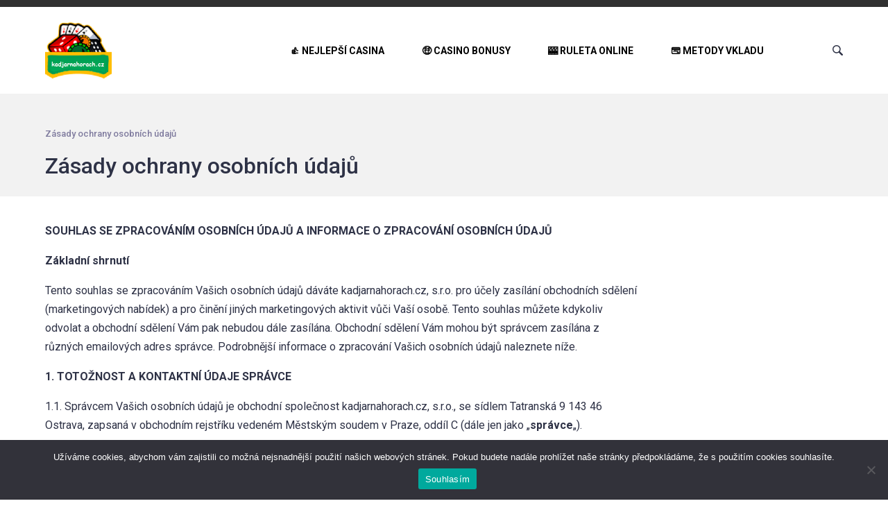

--- FILE ---
content_type: text/html; charset=UTF-8
request_url: https://www.kadjarnahorach.cz/zasady-ochrany-osobnich-udaju/
body_size: 14650
content:
<!DOCTYPE html>
<html lang="cs">
<head>
    <meta charset="UTF-8"/>
    <meta http-equiv="X-UA-Compatible" content="IE=edge"/>
    <meta name="viewport" content="width=device-width, initial-scale=1, maximum-scale=1"/>
    <link href="https://fonts.googleapis.com/css2?family=Roboto:wght@300;400;500;700;900&display=swap" rel="stylesheet">
    <meta name='robots' content='noindex, nofollow' />

	<!-- This site is optimized with the Yoast SEO Premium plugin v24.0 (Yoast SEO v26.7) - https://yoast.com/wordpress/plugins/seo/ -->
	<title>Zásady ochrany osobních údajů - kadjarnahorach.cz</title>
	<meta property="og:locale" content="cs_CZ" />
	<meta property="og:type" content="article" />
	<meta property="og:title" content="Zásady ochrany osobních údajů - kadjarnahorach.cz" />
	<meta property="og:description" content="SOUHLAS SE ZPRACOVÁNÍM OSOBNÍCH ÚDAJŮ A INFORMACE O ZPRACOVÁNÍ OSOBNÍCH ÚDAJŮ Základní shrnutí Tento souhlas se zpracováním Vašich osobních údajů dáváte kadjarnahorach.cz, s.r.o. pro účely zasílání obchodních sdělení (marketingových nabídek) a pro činění jiných marketingových aktivit vůči Vaší osobě. Tento souhlas můžete kdykoliv odvolat a obchodní sdělení Vám pak nebudou dále zasílána. Obchodní sdělení Vám [&hellip;]" />
	<meta property="og:url" content="https://www.kadjarnahorach.cz/zasady-ochrany-osobnich-udaju/" />
	<meta property="og:site_name" content="kadjarnahorach.cz" />
	<meta property="article:modified_time" content="2023-04-26T18:03:33+00:00" />
	<meta name="twitter:card" content="summary_large_image" />
	<script type="application/ld+json" class="yoast-schema-graph">{"@context":"https://schema.org","@graph":[{"@type":"WebPage","@id":"https://www.kadjarnahorach.cz/zasady-ochrany-osobnich-udaju/","url":"https://www.kadjarnahorach.cz/zasady-ochrany-osobnich-udaju/","name":"Zásady ochrany osobních údajů - kadjarnahorach.cz","isPartOf":{"@id":"https://www.kadjarnahorach.cz/#website"},"datePublished":"2022-04-15T09:53:11+00:00","dateModified":"2023-04-26T18:03:33+00:00","inLanguage":"cs","potentialAction":[{"@type":"ReadAction","target":["https://www.kadjarnahorach.cz/zasady-ochrany-osobnich-udaju/"]}]},{"@type":"WebSite","@id":"https://www.kadjarnahorach.cz/#website","url":"https://www.kadjarnahorach.cz/","name":"kadjarnahorach.cz","description":"Najdete zde ty nejlepší české online casino!","publisher":{"@id":"https://www.kadjarnahorach.cz/#organization"},"potentialAction":[{"@type":"SearchAction","target":{"@type":"EntryPoint","urlTemplate":"https://www.kadjarnahorach.cz/?s={search_term_string}"},"query-input":{"@type":"PropertyValueSpecification","valueRequired":true,"valueName":"search_term_string"}}],"inLanguage":"cs"},{"@type":"Organization","@id":"https://www.kadjarnahorach.cz/#organization","name":"kadjarnahorach.cz","url":"https://www.kadjarnahorach.cz/","logo":{"@type":"ImageObject","inLanguage":"cs","@id":"https://www.kadjarnahorach.cz/#/schema/logo/image/","url":"https://www.kadjarnahorach.cz/wp-content/uploads/2023/04/logo-kadjarnahorach.png","contentUrl":"https://www.kadjarnahorach.cz/wp-content/uploads/2023/04/logo-kadjarnahorach.png","width":96,"height":83,"caption":"kadjarnahorach.cz"},"image":{"@id":"https://www.kadjarnahorach.cz/#/schema/logo/image/"}}]}</script>
	<!-- / Yoast SEO Premium plugin. -->


<link rel="alternate" type="application/rss+xml" title="kadjarnahorach.cz &raquo; RSS zdroj" href="https://www.kadjarnahorach.cz/feed/" />
<link rel="alternate" type="application/rss+xml" title="kadjarnahorach.cz &raquo; RSS komentářů" href="https://www.kadjarnahorach.cz/comments/feed/" />
<link rel="alternate" type="application/rss+xml" title="kadjarnahorach.cz &raquo; RSS komentářů pro Zásady ochrany osobních údajů" href="https://www.kadjarnahorach.cz/zasady-ochrany-osobnich-udaju/feed/" />
<link rel="alternate" title="oEmbed (JSON)" type="application/json+oembed" href="https://www.kadjarnahorach.cz/wp-json/oembed/1.0/embed?url=https%3A%2F%2Fwww.kadjarnahorach.cz%2Fzasady-ochrany-osobnich-udaju%2F" />
<link rel="alternate" title="oEmbed (XML)" type="text/xml+oembed" href="https://www.kadjarnahorach.cz/wp-json/oembed/1.0/embed?url=https%3A%2F%2Fwww.kadjarnahorach.cz%2Fzasady-ochrany-osobnich-udaju%2F&#038;format=xml" />
<style id='wp-img-auto-sizes-contain-inline-css' type='text/css'>
img:is([sizes=auto i],[sizes^="auto," i]){contain-intrinsic-size:3000px 1500px}
/*# sourceURL=wp-img-auto-sizes-contain-inline-css */
</style>
<style id='wp-emoji-styles-inline-css' type='text/css'>

	img.wp-smiley, img.emoji {
		display: inline !important;
		border: none !important;
		box-shadow: none !important;
		height: 1em !important;
		width: 1em !important;
		margin: 0 0.07em !important;
		vertical-align: -0.1em !important;
		background: none !important;
		padding: 0 !important;
	}
/*# sourceURL=wp-emoji-styles-inline-css */
</style>
<style id='wp-block-library-inline-css' type='text/css'>
:root{--wp-block-synced-color:#7a00df;--wp-block-synced-color--rgb:122,0,223;--wp-bound-block-color:var(--wp-block-synced-color);--wp-editor-canvas-background:#ddd;--wp-admin-theme-color:#007cba;--wp-admin-theme-color--rgb:0,124,186;--wp-admin-theme-color-darker-10:#006ba1;--wp-admin-theme-color-darker-10--rgb:0,107,160.5;--wp-admin-theme-color-darker-20:#005a87;--wp-admin-theme-color-darker-20--rgb:0,90,135;--wp-admin-border-width-focus:2px}@media (min-resolution:192dpi){:root{--wp-admin-border-width-focus:1.5px}}.wp-element-button{cursor:pointer}:root .has-very-light-gray-background-color{background-color:#eee}:root .has-very-dark-gray-background-color{background-color:#313131}:root .has-very-light-gray-color{color:#eee}:root .has-very-dark-gray-color{color:#313131}:root .has-vivid-green-cyan-to-vivid-cyan-blue-gradient-background{background:linear-gradient(135deg,#00d084,#0693e3)}:root .has-purple-crush-gradient-background{background:linear-gradient(135deg,#34e2e4,#4721fb 50%,#ab1dfe)}:root .has-hazy-dawn-gradient-background{background:linear-gradient(135deg,#faaca8,#dad0ec)}:root .has-subdued-olive-gradient-background{background:linear-gradient(135deg,#fafae1,#67a671)}:root .has-atomic-cream-gradient-background{background:linear-gradient(135deg,#fdd79a,#004a59)}:root .has-nightshade-gradient-background{background:linear-gradient(135deg,#330968,#31cdcf)}:root .has-midnight-gradient-background{background:linear-gradient(135deg,#020381,#2874fc)}:root{--wp--preset--font-size--normal:16px;--wp--preset--font-size--huge:42px}.has-regular-font-size{font-size:1em}.has-larger-font-size{font-size:2.625em}.has-normal-font-size{font-size:var(--wp--preset--font-size--normal)}.has-huge-font-size{font-size:var(--wp--preset--font-size--huge)}.has-text-align-center{text-align:center}.has-text-align-left{text-align:left}.has-text-align-right{text-align:right}.has-fit-text{white-space:nowrap!important}#end-resizable-editor-section{display:none}.aligncenter{clear:both}.items-justified-left{justify-content:flex-start}.items-justified-center{justify-content:center}.items-justified-right{justify-content:flex-end}.items-justified-space-between{justify-content:space-between}.screen-reader-text{border:0;clip-path:inset(50%);height:1px;margin:-1px;overflow:hidden;padding:0;position:absolute;width:1px;word-wrap:normal!important}.screen-reader-text:focus{background-color:#ddd;clip-path:none;color:#444;display:block;font-size:1em;height:auto;left:5px;line-height:normal;padding:15px 23px 14px;text-decoration:none;top:5px;width:auto;z-index:100000}html :where(.has-border-color){border-style:solid}html :where([style*=border-top-color]){border-top-style:solid}html :where([style*=border-right-color]){border-right-style:solid}html :where([style*=border-bottom-color]){border-bottom-style:solid}html :where([style*=border-left-color]){border-left-style:solid}html :where([style*=border-width]){border-style:solid}html :where([style*=border-top-width]){border-top-style:solid}html :where([style*=border-right-width]){border-right-style:solid}html :where([style*=border-bottom-width]){border-bottom-style:solid}html :where([style*=border-left-width]){border-left-style:solid}html :where(img[class*=wp-image-]){height:auto;max-width:100%}:where(figure){margin:0 0 1em}html :where(.is-position-sticky){--wp-admin--admin-bar--position-offset:var(--wp-admin--admin-bar--height,0px)}@media screen and (max-width:600px){html :where(.is-position-sticky){--wp-admin--admin-bar--position-offset:0px}}

/*# sourceURL=wp-block-library-inline-css */
</style><style id='global-styles-inline-css' type='text/css'>
:root{--wp--preset--aspect-ratio--square: 1;--wp--preset--aspect-ratio--4-3: 4/3;--wp--preset--aspect-ratio--3-4: 3/4;--wp--preset--aspect-ratio--3-2: 3/2;--wp--preset--aspect-ratio--2-3: 2/3;--wp--preset--aspect-ratio--16-9: 16/9;--wp--preset--aspect-ratio--9-16: 9/16;--wp--preset--color--black: #000000;--wp--preset--color--cyan-bluish-gray: #abb8c3;--wp--preset--color--white: #ffffff;--wp--preset--color--pale-pink: #f78da7;--wp--preset--color--vivid-red: #cf2e2e;--wp--preset--color--luminous-vivid-orange: #ff6900;--wp--preset--color--luminous-vivid-amber: #fcb900;--wp--preset--color--light-green-cyan: #7bdcb5;--wp--preset--color--vivid-green-cyan: #00d084;--wp--preset--color--pale-cyan-blue: #8ed1fc;--wp--preset--color--vivid-cyan-blue: #0693e3;--wp--preset--color--vivid-purple: #9b51e0;--wp--preset--gradient--vivid-cyan-blue-to-vivid-purple: linear-gradient(135deg,rgb(6,147,227) 0%,rgb(155,81,224) 100%);--wp--preset--gradient--light-green-cyan-to-vivid-green-cyan: linear-gradient(135deg,rgb(122,220,180) 0%,rgb(0,208,130) 100%);--wp--preset--gradient--luminous-vivid-amber-to-luminous-vivid-orange: linear-gradient(135deg,rgb(252,185,0) 0%,rgb(255,105,0) 100%);--wp--preset--gradient--luminous-vivid-orange-to-vivid-red: linear-gradient(135deg,rgb(255,105,0) 0%,rgb(207,46,46) 100%);--wp--preset--gradient--very-light-gray-to-cyan-bluish-gray: linear-gradient(135deg,rgb(238,238,238) 0%,rgb(169,184,195) 100%);--wp--preset--gradient--cool-to-warm-spectrum: linear-gradient(135deg,rgb(74,234,220) 0%,rgb(151,120,209) 20%,rgb(207,42,186) 40%,rgb(238,44,130) 60%,rgb(251,105,98) 80%,rgb(254,248,76) 100%);--wp--preset--gradient--blush-light-purple: linear-gradient(135deg,rgb(255,206,236) 0%,rgb(152,150,240) 100%);--wp--preset--gradient--blush-bordeaux: linear-gradient(135deg,rgb(254,205,165) 0%,rgb(254,45,45) 50%,rgb(107,0,62) 100%);--wp--preset--gradient--luminous-dusk: linear-gradient(135deg,rgb(255,203,112) 0%,rgb(199,81,192) 50%,rgb(65,88,208) 100%);--wp--preset--gradient--pale-ocean: linear-gradient(135deg,rgb(255,245,203) 0%,rgb(182,227,212) 50%,rgb(51,167,181) 100%);--wp--preset--gradient--electric-grass: linear-gradient(135deg,rgb(202,248,128) 0%,rgb(113,206,126) 100%);--wp--preset--gradient--midnight: linear-gradient(135deg,rgb(2,3,129) 0%,rgb(40,116,252) 100%);--wp--preset--font-size--small: 13px;--wp--preset--font-size--medium: 20px;--wp--preset--font-size--large: 36px;--wp--preset--font-size--x-large: 42px;--wp--preset--spacing--20: 0.44rem;--wp--preset--spacing--30: 0.67rem;--wp--preset--spacing--40: 1rem;--wp--preset--spacing--50: 1.5rem;--wp--preset--spacing--60: 2.25rem;--wp--preset--spacing--70: 3.38rem;--wp--preset--spacing--80: 5.06rem;--wp--preset--shadow--natural: 6px 6px 9px rgba(0, 0, 0, 0.2);--wp--preset--shadow--deep: 12px 12px 50px rgba(0, 0, 0, 0.4);--wp--preset--shadow--sharp: 6px 6px 0px rgba(0, 0, 0, 0.2);--wp--preset--shadow--outlined: 6px 6px 0px -3px rgb(255, 255, 255), 6px 6px rgb(0, 0, 0);--wp--preset--shadow--crisp: 6px 6px 0px rgb(0, 0, 0);}:where(.is-layout-flex){gap: 0.5em;}:where(.is-layout-grid){gap: 0.5em;}body .is-layout-flex{display: flex;}.is-layout-flex{flex-wrap: wrap;align-items: center;}.is-layout-flex > :is(*, div){margin: 0;}body .is-layout-grid{display: grid;}.is-layout-grid > :is(*, div){margin: 0;}:where(.wp-block-columns.is-layout-flex){gap: 2em;}:where(.wp-block-columns.is-layout-grid){gap: 2em;}:where(.wp-block-post-template.is-layout-flex){gap: 1.25em;}:where(.wp-block-post-template.is-layout-grid){gap: 1.25em;}.has-black-color{color: var(--wp--preset--color--black) !important;}.has-cyan-bluish-gray-color{color: var(--wp--preset--color--cyan-bluish-gray) !important;}.has-white-color{color: var(--wp--preset--color--white) !important;}.has-pale-pink-color{color: var(--wp--preset--color--pale-pink) !important;}.has-vivid-red-color{color: var(--wp--preset--color--vivid-red) !important;}.has-luminous-vivid-orange-color{color: var(--wp--preset--color--luminous-vivid-orange) !important;}.has-luminous-vivid-amber-color{color: var(--wp--preset--color--luminous-vivid-amber) !important;}.has-light-green-cyan-color{color: var(--wp--preset--color--light-green-cyan) !important;}.has-vivid-green-cyan-color{color: var(--wp--preset--color--vivid-green-cyan) !important;}.has-pale-cyan-blue-color{color: var(--wp--preset--color--pale-cyan-blue) !important;}.has-vivid-cyan-blue-color{color: var(--wp--preset--color--vivid-cyan-blue) !important;}.has-vivid-purple-color{color: var(--wp--preset--color--vivid-purple) !important;}.has-black-background-color{background-color: var(--wp--preset--color--black) !important;}.has-cyan-bluish-gray-background-color{background-color: var(--wp--preset--color--cyan-bluish-gray) !important;}.has-white-background-color{background-color: var(--wp--preset--color--white) !important;}.has-pale-pink-background-color{background-color: var(--wp--preset--color--pale-pink) !important;}.has-vivid-red-background-color{background-color: var(--wp--preset--color--vivid-red) !important;}.has-luminous-vivid-orange-background-color{background-color: var(--wp--preset--color--luminous-vivid-orange) !important;}.has-luminous-vivid-amber-background-color{background-color: var(--wp--preset--color--luminous-vivid-amber) !important;}.has-light-green-cyan-background-color{background-color: var(--wp--preset--color--light-green-cyan) !important;}.has-vivid-green-cyan-background-color{background-color: var(--wp--preset--color--vivid-green-cyan) !important;}.has-pale-cyan-blue-background-color{background-color: var(--wp--preset--color--pale-cyan-blue) !important;}.has-vivid-cyan-blue-background-color{background-color: var(--wp--preset--color--vivid-cyan-blue) !important;}.has-vivid-purple-background-color{background-color: var(--wp--preset--color--vivid-purple) !important;}.has-black-border-color{border-color: var(--wp--preset--color--black) !important;}.has-cyan-bluish-gray-border-color{border-color: var(--wp--preset--color--cyan-bluish-gray) !important;}.has-white-border-color{border-color: var(--wp--preset--color--white) !important;}.has-pale-pink-border-color{border-color: var(--wp--preset--color--pale-pink) !important;}.has-vivid-red-border-color{border-color: var(--wp--preset--color--vivid-red) !important;}.has-luminous-vivid-orange-border-color{border-color: var(--wp--preset--color--luminous-vivid-orange) !important;}.has-luminous-vivid-amber-border-color{border-color: var(--wp--preset--color--luminous-vivid-amber) !important;}.has-light-green-cyan-border-color{border-color: var(--wp--preset--color--light-green-cyan) !important;}.has-vivid-green-cyan-border-color{border-color: var(--wp--preset--color--vivid-green-cyan) !important;}.has-pale-cyan-blue-border-color{border-color: var(--wp--preset--color--pale-cyan-blue) !important;}.has-vivid-cyan-blue-border-color{border-color: var(--wp--preset--color--vivid-cyan-blue) !important;}.has-vivid-purple-border-color{border-color: var(--wp--preset--color--vivid-purple) !important;}.has-vivid-cyan-blue-to-vivid-purple-gradient-background{background: var(--wp--preset--gradient--vivid-cyan-blue-to-vivid-purple) !important;}.has-light-green-cyan-to-vivid-green-cyan-gradient-background{background: var(--wp--preset--gradient--light-green-cyan-to-vivid-green-cyan) !important;}.has-luminous-vivid-amber-to-luminous-vivid-orange-gradient-background{background: var(--wp--preset--gradient--luminous-vivid-amber-to-luminous-vivid-orange) !important;}.has-luminous-vivid-orange-to-vivid-red-gradient-background{background: var(--wp--preset--gradient--luminous-vivid-orange-to-vivid-red) !important;}.has-very-light-gray-to-cyan-bluish-gray-gradient-background{background: var(--wp--preset--gradient--very-light-gray-to-cyan-bluish-gray) !important;}.has-cool-to-warm-spectrum-gradient-background{background: var(--wp--preset--gradient--cool-to-warm-spectrum) !important;}.has-blush-light-purple-gradient-background{background: var(--wp--preset--gradient--blush-light-purple) !important;}.has-blush-bordeaux-gradient-background{background: var(--wp--preset--gradient--blush-bordeaux) !important;}.has-luminous-dusk-gradient-background{background: var(--wp--preset--gradient--luminous-dusk) !important;}.has-pale-ocean-gradient-background{background: var(--wp--preset--gradient--pale-ocean) !important;}.has-electric-grass-gradient-background{background: var(--wp--preset--gradient--electric-grass) !important;}.has-midnight-gradient-background{background: var(--wp--preset--gradient--midnight) !important;}.has-small-font-size{font-size: var(--wp--preset--font-size--small) !important;}.has-medium-font-size{font-size: var(--wp--preset--font-size--medium) !important;}.has-large-font-size{font-size: var(--wp--preset--font-size--large) !important;}.has-x-large-font-size{font-size: var(--wp--preset--font-size--x-large) !important;}
/*# sourceURL=global-styles-inline-css */
</style>

<style id='classic-theme-styles-inline-css' type='text/css'>
/*! This file is auto-generated */
.wp-block-button__link{color:#fff;background-color:#32373c;border-radius:9999px;box-shadow:none;text-decoration:none;padding:calc(.667em + 2px) calc(1.333em + 2px);font-size:1.125em}.wp-block-file__button{background:#32373c;color:#fff;text-decoration:none}
/*# sourceURL=/wp-includes/css/classic-themes.min.css */
</style>
<link rel='stylesheet' id='contact-form-7-css' href='https://www.kadjarnahorach.cz/wp-content/plugins/contact-form-7/includes/css/styles.css?ver=6.1.4' type='text/css' media='all' />
<link rel='stylesheet' id='cookie-notice-front-css' href='https://www.kadjarnahorach.cz/wp-content/plugins/cookie-notice/css/front.min.css?ver=2.5.11' type='text/css' media='all' />
<link rel='stylesheet' id='wpa-css-css' href='https://www.kadjarnahorach.cz/wp-content/plugins/honeypot/includes/css/wpa.css?ver=2.3.04' type='text/css' media='all' />
<link rel='stylesheet' id='more-widgets-front-css' href='https://www.kadjarnahorach.cz/wp-content/plugins/more-widgets/assets/css/more-widgets-front.css?ver=1.1' type='text/css' media='all' />
<link rel='stylesheet' id='trpc-clickable-ls-css-css' href='https://www.kadjarnahorach.cz/wp-content/plugins/trpc-clickable-ls/assets/css/trpc-clickable-ls.css?ver=1.0.0' type='text/css' media='all' />
<link rel='stylesheet' id='azart-main-css-css' href='https://www.kadjarnahorach.cz/wp-content/themes/azart/style.css' type='text/css' media='all' />
<link rel='stylesheet' id='azart-normalize-css-css' href='https://www.kadjarnahorach.cz/wp-content/themes/azart/assets/css/normalize.css' type='text/css' media='all' />
<link rel='stylesheet' id='wp-block-heading-css' href='https://www.kadjarnahorach.cz/wp-includes/blocks/heading/style.min.css?ver=6.9' type='text/css' media='all' />
<script type="text/javascript" id="cookie-notice-front-js-before">
/* <![CDATA[ */
var cnArgs = {"ajaxUrl":"https:\/\/www.kadjarnahorach.cz\/wp-admin\/admin-ajax.php","nonce":"cb1c22f3ef","hideEffect":"fade","position":"bottom","onScroll":false,"onScrollOffset":100,"onClick":false,"cookieName":"cookie_notice_accepted","cookieTime":2592000,"cookieTimeRejected":2592000,"globalCookie":false,"redirection":false,"cache":false,"revokeCookies":false,"revokeCookiesOpt":"automatic"};

//# sourceURL=cookie-notice-front-js-before
/* ]]> */
</script>
<script type="text/javascript" src="https://www.kadjarnahorach.cz/wp-content/plugins/cookie-notice/js/front.min.js?ver=2.5.11" id="cookie-notice-front-js"></script>
<script type="text/javascript" src="https://www.kadjarnahorach.cz/wp-includes/js/jquery/jquery.min.js?ver=3.7.1" id="jquery-core-js"></script>
<script type="text/javascript" src="https://www.kadjarnahorach.cz/wp-includes/js/jquery/jquery-migrate.min.js?ver=3.4.1" id="jquery-migrate-js"></script>
<link rel="https://api.w.org/" href="https://www.kadjarnahorach.cz/wp-json/" /><link rel="alternate" title="JSON" type="application/json" href="https://www.kadjarnahorach.cz/wp-json/wp/v2/pages/231" /><link rel="EditURI" type="application/rsd+xml" title="RSD" href="https://www.kadjarnahorach.cz/xmlrpc.php?rsd" />
<meta name="generator" content="WordPress 6.9" />
<link rel='shortlink' href='https://www.kadjarnahorach.cz/?p=231' />
<script type="text/javascript">
           var ajaxurl = "https://www.kadjarnahorach.cz/wp-admin/admin-ajax.php";
         </script><link rel="icon" href="https://www.kadjarnahorach.cz/wp-content/uploads/2023/04/logo-kadjarnahorach-80x80.png" sizes="32x32" />
<link rel="icon" href="https://www.kadjarnahorach.cz/wp-content/uploads/2023/04/logo-kadjarnahorach.png" sizes="192x192" />
<link rel="apple-touch-icon" href="https://www.kadjarnahorach.cz/wp-content/uploads/2023/04/logo-kadjarnahorach.png" />
<meta name="msapplication-TileImage" content="https://www.kadjarnahorach.cz/wp-content/uploads/2023/04/logo-kadjarnahorach.png" />
		<style type="text/css" id="wp-custom-css">
			ul.dropdown-lang {
	display:flex;
flex-direction: row;
	    padding-left: 10px;
}

ul.dropdown-lang li {
    display: flex;
    align-items: center;
    column-gap: 5px;
	margin-right: 15px;
}

ul.dropdown-lang li:before {display:none;}

.block {
    padding: 20px 0;
}

.azart-container table a {
   color: #000000;
}
.azart-container a:hover {
    text-decoration: underline; 
}

span.lhl.mejor {
    position: relative;
    z-index: 1;
    width: 135px;
    height: 36px;
    display: inline-flex;
    justify-content: center;
    align-items: center;
    color: #fff;
    font-weight: 500;
    font-size: 14px;
    line-height: 1.14286;
    text-align: center;
    -webkit-user-select: none;
    -moz-user-select: none;
    -ms-user-select: none;
    user-select: none;
    background: #2fcf73;
    border-radius: 5px;
    width: 165px;
    height: 45px;
    font-size: 16px;
	cursor:pointer;
}



.top_rating_item {
        border-bottom: 1px solid #eee;
    margin: 7px 0;
    display: inline-block;
    width: 100%;
	  padding: 20px 0 10px 0;
}
.product_image_col {
    width: 25%;
	    text-align: center;
    float: left;
}
.product_image_col img {
    border-radius: 10px;
	max-height:60px;
}
.product_image_col p {
 margin-top:0;
	margin-bottom:5px;
}
.desc_col {
    width: 25%;
    float: left;
    height: 110px;
    text-align: center;
    padding-top: 0;
}
.desc_col h3 {
    padding: 0;
    margin: 0;
}
.desc_col h3 a {
	color: #753bae !important;
	text-decoration:none !important;
}

.negativ {
    color: #e24c4b;
    font-size: 12px;
    font-weight: 600;
    display: inline-flex;
    align-items: center;
}

.negativ img {
    margin-right: 5px;
}

.rating_col {
    width: 25%;
    float: left;
    text-align: center;
    height: 80px;
    padding-top: 0;
}
.score.square_score {
       background: #8ddf0c;
    color: #fff;
    text-align: center;
    font-size: 24px;
    font-weight: bold;
    padding: 10px 20px;
    display: inline-block;
    border-radius: 30px;
}

.score.square_score_red {
    background: #e24c4b;
    color: #fff;
    text-align: center;
    font-size: 13px;
    font-weight: bold;
    padding: 10px 20px;
    display: inline-block;
    border-radius: 30px;
}

.buttons_col {
    width: 25%;
    float: left;
    text-align: center;
    padding-top: 0;
}
span.rank_count {
    position: absolute;
    left: 1px;
    top: 124px;
    background: #6256aa;
    color: #fff;
    border-radius: 20px;
    padding: 3px 13px;
}
span.lhl.maskbut {
    cursor: pointer;
    background: #8b3bae;
    padding: 10px 25px;
    border-radius: 10px;
    color: #fff;
    font-weight: 700;
    box-shadow: -1px 6px 19px rgb(139 59 174 / 30%);
    display: block;
    text-align: center;
    width: 50%;
    margin: 15px auto;
}
span.lhl.maskbut:hover {
	transition:1s;
	box-shadow: -1px 6px 19px rgb(139 59 174 / 55%);
}

p.t_name {
    font-size: 11px;
    color: #777;
    line-height: 12px;
}

p.t_big {
    font-size: 24px;
    font-weight: 700;
    line-height: 22px;
}

.t_devices img {
    display: inline-block;
    margin: 7px;
}

.t_pays img {
    display: inline-block;
    margin: 7px;
}

@media screen and (max-width: 768px) {
	.product_image_col {
    width: 100%;
}
	.desc_col {
    width: 33%;
}
	.rating_col {
    width: 33%;
		height:auto;
}
	.buttons_col {
		width: 33%;
	}
	p.t_big {
    font-size: 14px;
    font-weight: 700;
    line-height: 14px;
}
	.alignleft {
    float: inherit;
		padding: 0 10px;
		display: block;
    margin-left: auto;
    margin-right: auto;
}

.alignright {
    float: inherit;
	  display: block;
    margin-left: auto;
    margin-right: auto;
}
	.azart-row {
    display: block;
}
	table {
    display: block;
    overflow-x: auto;
}
}

.mobile-icon-block {
  display: flex;
  align-items: center;
  justify-content: flex-start;
  margin: 20px 0;
}
.text-mobile-icon-block {
  padding: 10px;
  text-align: center;
}
.img-mobile-icon-block {
  margin: 0 20px;
}
@media screen and (max-width: 768px) {
   .mobile-icon-block {
   display: block;
	}
	}

/*author block*/
#article-author {
  float: left;
  width: 100%;
  margin: 20px 0;
  border: 1px solid #efebeb;
  background-color: #f1f3f4;
  padding: 10px;
}
#author-image {
  float: left;
	display: inline-block;
  vertical-align: middle;
  height: 100%;
  border: 1px solid #d9d9d9;
  background-color: #ffffff;
  margin-right: 10px;
  padding: 5px;
}

.author {
  color: #000000;
  font-weight: 600;
  font-size: 16px;
  letter-spacing: -1px;
  margin-bottom: 10px;
}

span.author {
	  color: #2e3246;
		font-weight: 400;
	  font-size: 15px;
}
/*End author block*/		</style>
		</head>
<body class="privacy-policy wp-singular page-template-default page page-id-231 wp-custom-logo wp-theme-azart azart_theme cookies-not-set">
<!-- Yandex.Metrika counter -->
<script type="text/javascript" >
   (function(m,e,t,r,i,k,a){m[i]=m[i]||function(){(m[i].a=m[i].a||[]).push(arguments)};
   m[i].l=1*new Date();
   for (var j = 0; j < document.scripts.length; j++) {if (document.scripts[j].src === r) { return; }}
   k=e.createElement(t),a=e.getElementsByTagName(t)[0],k.async=1,k.src=r,a.parentNode.insertBefore(k,a)})
   (window, document, "script", "https://mc.yandex.ru/metrika/tag.js", "ym");

   ym(93378852, "init", {
        clickmap:true,
        trackLinks:true,
        accurateTrackBounce:true,
        webvisor:true
   });
</script>
<noscript><div><img src="https://mc.yandex.ru/watch/93378852" style="position:absolute; left:-9999px;" alt="" /></div></noscript>
<!-- /Yandex.Metrika counter --><div class="azart-wrapper">
    <div class="azart-top">
        <header class="azart-header ">
            <div class="azart-header__content--clone"></div>
            <div class="azart-header__content">
                <div class="azart-container">
                    <div class="azart-row">
                        <div class="azart-col">
                            <div class="azart-header__box">
                                <div class="azart-hamburger hamburger--js"><span></span></div>
                                34f82c311e1e5be050647062e3d495e0<a  class="azart-logo" href="https://www.kadjarnahorach.cz/" title="kadjarnahorach.cz"><img src="https://www.kadjarnahorach.cz/wp-content/uploads/2023/04/logo-kadjarnahorach.png" alt="kadjarnahorach.cz"></a>                                <nav class="azart-nav">
                                    <ul id="menu-main-menu" class="menu"><li id="menu-item-333" class="menu-item menu-item-type-custom menu-item-object-custom menu-item-has-children menu-item-333"><a href="https://www.kadjarnahorach.cz/nejlepsi-online-kasina/">👍 NEJLEPŠÍ CASINA</a>
<ul class="sub-menu">
	<li id="menu-item-334" class="menu-item menu-item-type-custom menu-item-object-custom menu-item-334"><a href="https://www.kadjarnahorach.cz/nove-casino/">Nové online casino</a></li>
	<li id="menu-item-335" class="menu-item menu-item-type-custom menu-item-object-custom menu-item-335"><a href="https://www.kadjarnahorach.cz/live-casino/">Live casino</a></li>
	<li id="menu-item-834" class="menu-item menu-item-type-post_type menu-item-object-page menu-item-834"><a href="https://www.kadjarnahorach.cz/mobilni-casino/">Mobilní casino</a></li>
	<li id="menu-item-835" class="menu-item menu-item-type-post_type menu-item-object-page menu-item-835"><a href="https://www.kadjarnahorach.cz/nejlepsi-online-kasina/">Nejlepší online kasina</a></li>
	<li id="menu-item-895" class="menu-item menu-item-type-post_type menu-item-object-page menu-item-895"><a href="https://www.kadjarnahorach.cz/casino-s-ceskou-licenci/">Casino s českou licencí</a></li>
	<li id="menu-item-894" class="menu-item menu-item-type-post_type menu-item-object-page menu-item-894"><a href="https://www.kadjarnahorach.cz/casino-hry-zdarma/">Casino hry zdarma</a></li>
	<li id="menu-item-893" class="menu-item menu-item-type-post_type menu-item-object-page menu-item-893"><a href="https://www.kadjarnahorach.cz/online-kasinove-turnaje/">Online kasinové turnaje</a></li>
	<li id="menu-item-337" class="menu-item menu-item-type-custom menu-item-object-custom menu-item-has-children menu-item-337"><a href="#">Recenze</a>
	<ul class="sub-menu">
		<li id="menu-item-659" class="menu-item menu-item-type-post_type menu-item-object-casino menu-item-659"><a href="https://www.kadjarnahorach.cz/casino/ice-casino/">Ice casino</a></li>
		<li id="menu-item-340" class="menu-item menu-item-type-post_type menu-item-object-casino menu-item-340"><a href="https://www.kadjarnahorach.cz/casino/vulkan-vegas/">Vulkan Vegas casino</a></li>
		<li id="menu-item-658" class="menu-item menu-item-type-post_type menu-item-object-casino menu-item-658"><a href="https://www.kadjarnahorach.cz/casino/national-casino/">National casino</a></li>
		<li id="menu-item-660" class="menu-item menu-item-type-post_type menu-item-object-casino menu-item-660"><a href="https://www.kadjarnahorach.cz/casino/bizzo-casino/">Bizzo casino</a></li>
		<li id="menu-item-339" class="menu-item menu-item-type-post_type menu-item-object-casino menu-item-339"><a href="https://www.kadjarnahorach.cz/casino/20bet/">20bet casino</a></li>
		<li id="menu-item-338" class="menu-item menu-item-type-post_type menu-item-object-casino menu-item-338"><a href="https://www.kadjarnahorach.cz/casino/power-casino/">Power casino</a></li>
		<li id="menu-item-341" class="menu-item menu-item-type-post_type menu-item-object-casino menu-item-341"><a href="https://www.kadjarnahorach.cz/casino/winorama/">Winorama casino</a></li>
		<li id="menu-item-342" class="menu-item menu-item-type-post_type menu-item-object-casino menu-item-342"><a href="https://www.kadjarnahorach.cz/casino/gratorama/">Gratorama casino</a></li>
		<li id="menu-item-343" class="menu-item menu-item-type-post_type menu-item-object-casino menu-item-343"><a href="https://www.kadjarnahorach.cz/casino/slottica/">Slottica casino</a></li>
		<li id="menu-item-344" class="menu-item menu-item-type-post_type menu-item-object-casino menu-item-344"><a href="https://www.kadjarnahorach.cz/casino/woo-casino/">Woo Casino</a></li>
		<li id="menu-item-345" class="menu-item menu-item-type-post_type menu-item-object-casino menu-item-345"><a href="https://www.kadjarnahorach.cz/casino/22bet/">22bet casino</a></li>
		<li id="menu-item-793" class="menu-item menu-item-type-post_type menu-item-object-casino menu-item-793"><a href="https://www.kadjarnahorach.cz/casino/fortuna-casino/">Fortuna casino</a></li>
		<li id="menu-item-896" class="menu-item menu-item-type-post_type menu-item-object-casino menu-item-896"><a href="https://www.kadjarnahorach.cz/casino/betano-casino/">Betano casino</a></li>
	</ul>
</li>
</ul>
</li>
<li id="menu-item-346" class="menu-item menu-item-type-custom menu-item-object-custom menu-item-has-children menu-item-346"><a href="https://www.kadjarnahorach.cz/bonusy/">🤑 Casino bonusy</a>
<ul class="sub-menu">
	<li id="menu-item-833" class="menu-item menu-item-type-post_type menu-item-object-page menu-item-833"><a href="https://www.kadjarnahorach.cz/casino-bonus-bez-vkladu/">Casino bonus bez vkladu</a></li>
	<li id="menu-item-757" class="menu-item menu-item-type-post_type menu-item-object-page menu-item-757"><a href="https://www.kadjarnahorach.cz/penize-za-registraci/">Peníze Za Registraci</a></li>
	<li id="menu-item-957" class="menu-item menu-item-type-post_type menu-item-object-page menu-item-957"><a href="https://www.kadjarnahorach.cz/bonus-k-narozeninam/">Bonus k narozeninám</a></li>
	<li id="menu-item-956" class="menu-item menu-item-type-post_type menu-item-object-page menu-item-956"><a href="https://www.kadjarnahorach.cz/spiny-zdarma/">Spiny zdarma</a></li>
	<li id="menu-item-955" class="menu-item menu-item-type-post_type menu-item-object-page menu-item-955"><a href="https://www.kadjarnahorach.cz/skutecne-penize/">Skutečné peníze</a></li>
	<li id="menu-item-1050" class="menu-item menu-item-type-post_type menu-item-object-page menu-item-1050"><a href="https://www.kadjarnahorach.cz/bonusy/bitcoin-casino-bonus/">Bitcoin kasin s bonusy</a></li>
	<li id="menu-item-1051" class="menu-item menu-item-type-post_type menu-item-object-page menu-item-1051"><a href="https://www.kadjarnahorach.cz/bonusy/otaceni-zdarma-dnes/">Otáčení zdarma dnes</a></li>
	<li id="menu-item-1052" class="menu-item menu-item-type-post_type menu-item-object-page menu-item-1052"><a href="https://www.kadjarnahorach.cz/bonusy/high-roller-bonus-casino/">Kasin s bonusy High roller</a></li>
	<li id="menu-item-1053" class="menu-item menu-item-type-post_type menu-item-object-page menu-item-1053"><a href="https://www.kadjarnahorach.cz/bonusy/vip-programy-v-casinech/">VIP programy</a></li>
</ul>
</li>
<li id="menu-item-678" class="menu-item menu-item-type-post_type menu-item-object-page menu-item-has-children menu-item-678"><a href="https://www.kadjarnahorach.cz/ruleta-online/">🎰 Ruleta online</a>
<ul class="sub-menu">
	<li id="menu-item-1054" class="menu-item menu-item-type-post_type menu-item-object-page menu-item-1054"><a href="https://www.kadjarnahorach.cz/ruleta-online/evropska-ruleta/">Evropská ruleta</a></li>
	<li id="menu-item-1055" class="menu-item menu-item-type-post_type menu-item-object-page menu-item-1055"><a href="https://www.kadjarnahorach.cz/ruleta-online/americka-ruleta/">Americká ruleta</a></li>
</ul>
</li>
<li id="menu-item-738" class="menu-item menu-item-type-post_type menu-item-object-page menu-item-has-children menu-item-738"><a href="https://www.kadjarnahorach.cz/metody-vkladu/">💳 Metody vkladu</a>
<ul class="sub-menu">
	<li id="menu-item-831" class="menu-item menu-item-type-post_type menu-item-object-page menu-item-831"><a href="https://www.kadjarnahorach.cz/paysafecard-casino/">Paysafecard casino</a></li>
	<li id="menu-item-828" class="menu-item menu-item-type-post_type menu-item-object-page menu-item-828"><a href="https://www.kadjarnahorach.cz/paypal-casino/">PayPal casino</a></li>
	<li id="menu-item-829" class="menu-item menu-item-type-post_type menu-item-object-page menu-item-829"><a href="https://www.kadjarnahorach.cz/skrill-casino/">Skrill casino</a></li>
	<li id="menu-item-830" class="menu-item menu-item-type-post_type menu-item-object-page menu-item-830"><a href="https://www.kadjarnahorach.cz/premium-sms-casino/">Premium sms casino</a></li>
	<li id="menu-item-749" class="menu-item menu-item-type-post_type menu-item-object-page menu-item-749"><a href="https://www.kadjarnahorach.cz/neteller-casino/">Neteller casino</a></li>
</ul>
</li>
</ul>                                </nav>
                                <div class="azart-search-toggle azart-search-toggle--js">
                                    <svg class="svg svg--search ">
                                        <use xlink:href="https://www.kadjarnahorach.cz/wp-content/themes/azart/assets/img/sprite.svg#search"></use>
                                    </svg>
                                </div>
                            </div>
                        </div>
                    </div>
                </div>
            </div>
            <div class="azart-search-popup">
    <div class="azart-search-popup__close">
        <svg class="svg svg--cross ">
            <use xlink:href="https://www.kadjarnahorach.cz/wp-content/themes/azart/assets/img/sprite.svg#cross"></use>
        </svg>
    </div>
    <form class="azart-form" role="search" method="get" action="https://www.kadjarnahorach.cz/">
        <div class="azart-form__field">
            <input type="search" value="" name="s"
                   placeholder="Enter keyword...">
        </div>
    </form>
</div>        </header>
    </div>    <div class="azart-top azart-top--darken">
        <div class="azart-casino-box azart-casino-box--bggrey">
            <div class="azart-container">
                <div class="azart-row azart-row--aic">
                    <div class="azart-col">
                        <div class="breadcrumbs"><ul><span><span class="breadcrumb_last" aria-current="page">Zásady ochrany osobních údajů</span></span></ul></div>                        <h1>Zásady ochrany osobních údajů</h1>

                    </div>
                </div>
            </div>
        </div>
    </div>

    <section class="block azart-single">
        <div class="azart-container">
            <div class="azart-row azart-row--filters">
                <div class="azart-col-9">

                    
<p><strong>SOUHLAS SE ZPRACOVÁNÍM OSOBNÍCH ÚDAJŮ A INFORMACE O ZPRACOVÁNÍ OSOBNÍCH ÚDAJŮ</strong></p>
<p><strong>Základní shrnutí</strong></p>
<p>Tento souhlas se zpracováním Vašich osobních údajů dáváte kadjarnahorach.cz, s.r.o. pro účely zasílání obchodních sdělení (marketingových nabídek) a pro činění jiných marketingových aktivit vůči Vaší osobě. Tento souhlas můžete kdykoliv odvolat a obchodní sdělení Vám pak nebudou dále zasílána. Obchodní sdělení Vám mohou být správcem zasílána z různých emailových adres správce. Podrobnější informace o zpracování Vašich osobních údajů naleznete níže.</p>
<p><strong>1. TOTOŽNOST A KONTAKTNÍ ÚDAJE SPRÁVCE</strong></p>
<p>1.1. Správcem Vašich osobních údajů je obchodní společnost kadjarnahorach.cz, s.r.o., se sídlem Tatranská 9 143 46 Ostrava, zapsaná v obchodním rejstříku vedeném Městským soudem v Praze, oddíl C (dále jen jako &#8222;<strong>správce</strong>&#8222;).</p>
<p>1.2. Kontaktní údaje správce jsou následující: adresa pro doručování: Tatranská 9 143 46 Ostrava, adresa elektronické pošty: <a href="/cdn-cgi/l/email-protection#0b62656d644b606a6f616a79656a6364796a6863256871"><span class="__cf_email__" data-cfemail="6900070f062902080d03081b070801061b080a01470a13">[email&#160;protected]</span></a>.</p>
<p>1.3. Správce nejmenoval pověřence pro ochranu osobních údajů.</p>
<p><strong>2. ZÁKONNÝ DŮVOD ZPRACOVÁNÍ OSOBNÍCH ÚDAJŮ</strong></p>
<p>2.1. Zákonným důvodem zpracování Vašich osobních údajů je Váš souhlas dávaný tímto správci ve smyslu čl. 6 odst. 1 písm. a) Nařízení Evropského parlamentu a Rady 2016/679 o ochraně fyzických osob v souvislosti se zpracováním osobních údajů a o volném pohybu těchto údajů a o zrušení směrnice 95/46/ES (obecné nařízení o ochraně osobních údajů) (dále jen „<strong>nařízení</strong>“).</p>
<p><strong>3. ÚČEL ZPRACOVÁNÍ OSOBNÍCH ÚDAJŮ</strong></p>
<p>3.1. Účelem zpracování Vašich osobních údajů je zasílání obchodních sdělení a činění jiných marketingových aktivit správcem vůči Vaší osobě. Obchodní sdělení Vám mohou být správcem zasílána z různých emailových adres správce.</p>
<p>3.2. Ze strany správce nedochází k automatickému individuálnímu rozhodování ve smyslu čl. 22 nařízení.</p>
<p><strong>4. DOBA ULOŽENÍ OSOBNÍCH ÚDAJŮ</strong></p>
<p>4.1. Doba, po kterou budou Vaše osobní údaje správcem uloženy, činí čtyři (4) roky od obdržení Vašeho souhlasu, nejdéle však do odvolání Vašeho souhlasu se zpracováním Vašich osobních údajů pro tento účel zpracování.</p>
<p><strong>5. DALŠÍ PŘÍJEMCI OSOBNÍCH ÚDAJŮ</strong></p>
<p>5.1. Dalšími příjemci Vašich osobních údajů budou osoby zajišťující v souladu s pokyny správce marketingové služby pro správce, včetně subjektů zajišťujících pro správce zasílání obchodních sdělení a osoby zajišťující provoz webových stránek správce (zpracovatelé osobních údajů).</p>
<p>5.2. Správce nemá v úmyslu předat Vaše osobní údaje do třetí země (do země mimo EU) nebo mezinárodní organizaci.</p>
<p><strong>6. PRÁVA SUBJEKTU ÚDAJŮ</strong></p>
<p>6.1. Za podmínek stanovených v nařízení máte právo požadovat od správce přístup k Vašim osobním údajům, právo na opravu nebo výmaz Vašich osobních údajů, popřípadě omezení jejich zpracování, a dále právo na přenositelnost Vašich osobních údajů.</p>
<p>6.2. Máte právo kdykoli odvolat souhlas se zpracováním Vašich osobních údajů daný správci. Tímto však není dotčena zákonnost zpracování Vašich osobních údajů před takovýmto odvoláním souhlasu. Váš souhlas se zpracováním Vašich osobních údajů můžete odvolat kliknutím na hypertextový odkaz uvedený v každé zprávě obchodního sdělení zasílané správcem nebo napsáním zprávy elektronickou poštou na adresu správce: <a href="/cdn-cgi/l/email-protection#6f060109002f040e0b050e1d010e07001d0e0c07410c15"><span class="__cf_email__" data-cfemail="89e0e7efe6c9e2e8ede3e8fbe7e8e1e6fbe8eae1a7eaf3">[email&#160;protected]</span></a>.</p>
<p>6.3. Pokud byste se domníval(a), že zpracováním Vašich osobních údajů bylo porušeno či je porušováno nařízení, máte mimo jiné právo podat stížnost u dozorového úřadu.</p>
<p>6.4. Nemáte povinnost osobní údaje poskytnout. Poskytnutí Vašich osobních údajů není zákonným či smluvním požadavkem a ani není požadavkem, který je nutný k uzavření smlouvy.</p>
<p>6.5. Máte kdykoliv právo vznést námitku proti zpracování Vašich osobních údajů pro účely přímého marketingu, včetně profilování, pokud se profilování týká tohoto přímého marketingu. Pokud vznesete námitku proti zpracování Vašich osobních údajů pro účely přímého marketingu, nebudou již Vaše osobní údaje pro tyto účely dále zpracovávány.</p>
<p><strong>ZPRACOVÁNÍ A VYUŽITÍ COOKIES</strong></p>
<p>1. Cookies jsou malé textové soubory obsahující informace, které se při procházení webové stránky ukládají do počítače nebo mobilního zařízení návštěvníka. Cookies obsahují informace o nastaveních a akcích návštěvníka webové stránky.</p>
<p>2. Správce na svých webových stránkách shromažďuje výhradně technické cookies. Správce neshromažďuje žádné cookies sloužící k marketingovým účelům či jinému podobnému využití.</p>
<p>3. Správce shromažďuje následující typy cookies:</p>
<ul>
<li>Cookies první strany: krátkodobé technické cookies, které se ukládají při navštívení nějaké internetové stránky a číst je může pouze daná internetová stránka. Jsou nezbytné pro správný chod webových stránek.</li>
<li>Dlouhodobé cookies první strany: dlouhodobé technické cookies využívá správce pro získání informací o návštěvnících webu prostřednictvím anonymizovaných a agregovaných dat v Google Analytics. Správce využívá pouze zcela nezbytné funkce Google Analytics pod oprávněným zájmem &#8211; veškeré ostatní funkce sloužící k identifikaci či marketingovému využití těchto informací jsou vypnuty.</li>
</ul>
<p>4. Nastavení souborů cookies a jejich smazání</p>
<p>Veškerá nastavení cookies lze libovolně měnit v prohlížeči, sbírání souborů lze omezit, zakázat a tyto soubory lze zpětně smazat. Pro detailní informace ohledně možností správy cookies navštivte nápovědu vašeho internetového prohlížeče.</p>


                    <!-- Comments Start -->

                    <section class="block azart-comments-block">
    <div class="azart-container">
        <div class="azart-row">
            <div class="azart-col">
                



                

            </div>
        </div>
    </div>
</section>
                    <!-- Comments End -->

                </div>

                <!-- Sidebar Start -->

                <div class="azart-holder-col-3">
                    <div class="azart-holder__sidebar">
                                            </div>
                </div>

                <!-- Sidebar End -->
            </div>
            <div class="azart-row">
                <div class="azart-col">
                    <div class="azart-sidebar__posts-mobile"></div>
                </div>
            </div>
        </div>
    </section>


    </div>

</div>
<footer class="azart-foot">
    <div class="azart-container">
        <div class="azart-row">

            <!--  Footer Menu 1 Start  -->
            <div class="azart-col-4">
                <div class="widget_text azart-foot__nav"><div class="textwidget custom-html-widget"><a href="https://www.hazardni-hrani.cz/" rel="nofollow" target="_blank">
<img src="https://www.kadjarnahorach.cz/wp-content/uploads/2022/05/hazardni-hrani.png" alt="image" >
</a></div></div>            </div>
            <!--  Footer Menu 1 End  -->

            <!--  Footer Menu 2 Start  -->
            <div class="azart-foot-2">
                <div class="widget_text azart-foot__nav"><div class="textwidget custom-html-widget"><a href="https://www.dmca.com/" rel="nofollow" target="_blank">
<img src="https://www.kadjarnahorach.cz/wp-content/uploads/2022/05/dmca.png" alt="image" >
</a></div></div>            </div>
            <!--  Footer Menu 2 End  -->

            <!--  Footer Menu 3 Start  -->
            <div class="azart-foot-2">
                <div class="widget_text azart-foot__nav"><div class="textwidget custom-html-widget"><a href="https://www.begambleaware.org/" rel="nofollow" target="_blank">
<img src="https://www.kadjarnahorach.cz/wp-content/uploads/2022/05/Begambleaware.png" alt="image" >
</a></div></div>            </div>
            <!--  Footer Menu 3 End  -->

            <!--  Footer Menu 4 Start  -->
            <div class="azart-foot-2">
                <div class="widget_text azart-foot__nav"><div class="textwidget custom-html-widget"><a href="https://www.trustedsite.com/" rel="nofollow" target="_blank">
<img src="https://www.kadjarnahorach.cz/wp-content/uploads/2022/05/trusted-sites.png" alt="image" >
</a></div></div>            </div>
            <!--  Footer Menu 4 End  -->

            <!--  Footer Menu 5 Start  -->
            <div class="azart-foot-2">
                            </div>
            <!--  Footer Menu 5 End  -->

			 <!--  [lang] -->
			
        </div>
    </div>
    <div class="azart-foot__bottom">
        <div class="azart-container">
            <div class="azart-row azart-row--aic">
                <div class="azart-col-6">

                    <!-- Footer Copyright Start-->
                    <div class="azart-copyright">
                        © Copyright 2025 kadjarnahorach.cz                    </div>
                    <!-- Footer Copyright End  -->

                </div>

                <!-- Footer Menu Start -->
                                    <!-- Footer Menu End -->

                    <div class="azart-col-6">
                        <div class="azart-legacy-links"><a href="https://www.kadjarnahorach.cz/kontakt/">Kontakt</a>
<a rel="privacy-policy" href="https://www.kadjarnahorach.cz/zasady-ochrany-osobnich-udaju/" aria-current="page">Zásady ochrany osobních údajů</a>
<a href="https://www.kadjarnahorach.cz/sitemap.xml">Sitemap</a>
</div>
                    </div>
                            </div>
        </div>
    </div>
</footer>
<div class="azart-hidden">
    <!--+form_default('formClass', 'formId')-->
</div>
<script data-cfasync="false" src="/cdn-cgi/scripts/5c5dd728/cloudflare-static/email-decode.min.js"></script><script type="speculationrules">
{"prefetch":[{"source":"document","where":{"and":[{"href_matches":"/*"},{"not":{"href_matches":["/wp-*.php","/wp-admin/*","/wp-content/uploads/*","/wp-content/*","/wp-content/plugins/*","/wp-content/themes/azart/*","/*\\?(.+)"]}},{"not":{"selector_matches":"a[rel~=\"nofollow\"]"}},{"not":{"selector_matches":".no-prefetch, .no-prefetch a"}}]},"eagerness":"conservative"}]}
</script>
<script type="text/javascript" src="https://www.kadjarnahorach.cz/wp-includes/js/dist/hooks.min.js?ver=dd5603f07f9220ed27f1" id="wp-hooks-js"></script>
<script type="text/javascript" src="https://www.kadjarnahorach.cz/wp-includes/js/dist/i18n.min.js?ver=c26c3dc7bed366793375" id="wp-i18n-js"></script>
<script type="text/javascript" id="wp-i18n-js-after">
/* <![CDATA[ */
wp.i18n.setLocaleData( { 'text direction\u0004ltr': [ 'ltr' ] } );
//# sourceURL=wp-i18n-js-after
/* ]]> */
</script>
<script type="text/javascript" src="https://www.kadjarnahorach.cz/wp-content/plugins/contact-form-7/includes/swv/js/index.js?ver=6.1.4" id="swv-js"></script>
<script type="text/javascript" id="contact-form-7-js-translations">
/* <![CDATA[ */
( function( domain, translations ) {
	var localeData = translations.locale_data[ domain ] || translations.locale_data.messages;
	localeData[""].domain = domain;
	wp.i18n.setLocaleData( localeData, domain );
} )( "contact-form-7", {"translation-revision-date":"2025-12-03 20:20:51+0000","generator":"GlotPress\/4.0.3","domain":"messages","locale_data":{"messages":{"":{"domain":"messages","plural-forms":"nplurals=3; plural=(n == 1) ? 0 : ((n >= 2 && n <= 4) ? 1 : 2);","lang":"cs_CZ"},"This contact form is placed in the wrong place.":["Tento kontaktn\u00ed formul\u00e1\u0159 je um\u00edst\u011bn na \u0161patn\u00e9m m\u00edst\u011b."],"Error:":["Chyba:"]}},"comment":{"reference":"includes\/js\/index.js"}} );
//# sourceURL=contact-form-7-js-translations
/* ]]> */
</script>
<script type="text/javascript" id="contact-form-7-js-before">
/* <![CDATA[ */
var wpcf7 = {
    "api": {
        "root": "https:\/\/www.kadjarnahorach.cz\/wp-json\/",
        "namespace": "contact-form-7\/v1"
    }
};
//# sourceURL=contact-form-7-js-before
/* ]]> */
</script>
<script type="text/javascript" src="https://www.kadjarnahorach.cz/wp-content/plugins/contact-form-7/includes/js/index.js?ver=6.1.4" id="contact-form-7-js"></script>
<script type="text/javascript" src="https://www.kadjarnahorach.cz/wp-content/plugins/honeypot/includes/js/wpa.js?ver=2.3.04" id="wpascript-js"></script>
<script type="text/javascript" id="wpascript-js-after">
/* <![CDATA[ */
wpa_field_info = {"wpa_field_name":"fmzham8779","wpa_field_value":212104,"wpa_add_test":"no"}
//# sourceURL=wpascript-js-after
/* ]]> */
</script>
<script type="text/javascript" id="lhl-script-js-extra">
/* <![CDATA[ */
var lhl_params = {"ajax_url":"https://www.kadjarnahorach.cz/wp-admin/admin-ajax.php"};
//# sourceURL=lhl-script-js-extra
/* ]]> */
</script>
<script type="text/javascript" src="https://www.kadjarnahorach.cz/wp-content/plugins/light-hidden-links/light-hidden-links.js?ver=0.3" id="lhl-script-js"></script>
<script type="text/javascript" src="https://www.kadjarnahorach.cz/wp-content/plugins/trpc-clickable-ls/assets/js/trpc-clickable-ls.js?ver=1.0.0" id="trpc-clickable-ls-js-js"></script>
<script type="text/javascript" src="https://www.kadjarnahorach.cz/wp-content/themes/azart/assets/js/svg4everybody.min.js?ver=6.9" id="azart-svg4everybody-js"></script>
<script type="text/javascript" src="https://www.kadjarnahorach.cz/wp-content/themes/azart/assets/js/slick.min.js?ver=6.9" id="azart-slick-carousel-js"></script>
<script type="text/javascript" src="https://www.kadjarnahorach.cz/wp-content/themes/azart/assets/js/popper.min.js?ver=6.9" id="azart-popper-js"></script>
<script type="text/javascript" src="https://www.kadjarnahorach.cz/wp-content/themes/azart/assets/js/tippy-bundle.umd.min.js?ver=6.9" id="azart-tippy-bundle-js"></script>
<script type="text/javascript" src="https://www.kadjarnahorach.cz/wp-content/themes/azart/assets/js/common.js?ver=6.9" id="azart-main-js-js"></script>
<script type="text/javascript" src="https://www.kadjarnahorach.cz/wp-includes/js/comment-reply.min.js?ver=6.9" id="comment-reply-js" async="async" data-wp-strategy="async" fetchpriority="low"></script>
<script id="wp-emoji-settings" type="application/json">
{"baseUrl":"https://s.w.org/images/core/emoji/17.0.2/72x72/","ext":".png","svgUrl":"https://s.w.org/images/core/emoji/17.0.2/svg/","svgExt":".svg","source":{"concatemoji":"https://www.kadjarnahorach.cz/wp-includes/js/wp-emoji-release.min.js?ver=6.9"}}
</script>
<script type="module">
/* <![CDATA[ */
/*! This file is auto-generated */
const a=JSON.parse(document.getElementById("wp-emoji-settings").textContent),o=(window._wpemojiSettings=a,"wpEmojiSettingsSupports"),s=["flag","emoji"];function i(e){try{var t={supportTests:e,timestamp:(new Date).valueOf()};sessionStorage.setItem(o,JSON.stringify(t))}catch(e){}}function c(e,t,n){e.clearRect(0,0,e.canvas.width,e.canvas.height),e.fillText(t,0,0);t=new Uint32Array(e.getImageData(0,0,e.canvas.width,e.canvas.height).data);e.clearRect(0,0,e.canvas.width,e.canvas.height),e.fillText(n,0,0);const a=new Uint32Array(e.getImageData(0,0,e.canvas.width,e.canvas.height).data);return t.every((e,t)=>e===a[t])}function p(e,t){e.clearRect(0,0,e.canvas.width,e.canvas.height),e.fillText(t,0,0);var n=e.getImageData(16,16,1,1);for(let e=0;e<n.data.length;e++)if(0!==n.data[e])return!1;return!0}function u(e,t,n,a){switch(t){case"flag":return n(e,"\ud83c\udff3\ufe0f\u200d\u26a7\ufe0f","\ud83c\udff3\ufe0f\u200b\u26a7\ufe0f")?!1:!n(e,"\ud83c\udde8\ud83c\uddf6","\ud83c\udde8\u200b\ud83c\uddf6")&&!n(e,"\ud83c\udff4\udb40\udc67\udb40\udc62\udb40\udc65\udb40\udc6e\udb40\udc67\udb40\udc7f","\ud83c\udff4\u200b\udb40\udc67\u200b\udb40\udc62\u200b\udb40\udc65\u200b\udb40\udc6e\u200b\udb40\udc67\u200b\udb40\udc7f");case"emoji":return!a(e,"\ud83e\u1fac8")}return!1}function f(e,t,n,a){let r;const o=(r="undefined"!=typeof WorkerGlobalScope&&self instanceof WorkerGlobalScope?new OffscreenCanvas(300,150):document.createElement("canvas")).getContext("2d",{willReadFrequently:!0}),s=(o.textBaseline="top",o.font="600 32px Arial",{});return e.forEach(e=>{s[e]=t(o,e,n,a)}),s}function r(e){var t=document.createElement("script");t.src=e,t.defer=!0,document.head.appendChild(t)}a.supports={everything:!0,everythingExceptFlag:!0},new Promise(t=>{let n=function(){try{var e=JSON.parse(sessionStorage.getItem(o));if("object"==typeof e&&"number"==typeof e.timestamp&&(new Date).valueOf()<e.timestamp+604800&&"object"==typeof e.supportTests)return e.supportTests}catch(e){}return null}();if(!n){if("undefined"!=typeof Worker&&"undefined"!=typeof OffscreenCanvas&&"undefined"!=typeof URL&&URL.createObjectURL&&"undefined"!=typeof Blob)try{var e="postMessage("+f.toString()+"("+[JSON.stringify(s),u.toString(),c.toString(),p.toString()].join(",")+"));",a=new Blob([e],{type:"text/javascript"});const r=new Worker(URL.createObjectURL(a),{name:"wpTestEmojiSupports"});return void(r.onmessage=e=>{i(n=e.data),r.terminate(),t(n)})}catch(e){}i(n=f(s,u,c,p))}t(n)}).then(e=>{for(const n in e)a.supports[n]=e[n],a.supports.everything=a.supports.everything&&a.supports[n],"flag"!==n&&(a.supports.everythingExceptFlag=a.supports.everythingExceptFlag&&a.supports[n]);var t;a.supports.everythingExceptFlag=a.supports.everythingExceptFlag&&!a.supports.flag,a.supports.everything||((t=a.source||{}).concatemoji?r(t.concatemoji):t.wpemoji&&t.twemoji&&(r(t.twemoji),r(t.wpemoji)))});
//# sourceURL=https://www.kadjarnahorach.cz/wp-includes/js/wp-emoji-loader.min.js
/* ]]> */
</script>

		<!-- Cookie Notice plugin v2.5.11 by Hu-manity.co https://hu-manity.co/ -->
		<div id="cookie-notice" role="dialog" class="cookie-notice-hidden cookie-revoke-hidden cn-position-bottom" aria-label="Cookie Notice" style="background-color: rgba(50,50,58,1);"><div class="cookie-notice-container" style="color: #fff"><span id="cn-notice-text" class="cn-text-container">Užíváme cookies, abychom vám zajistili co možná nejsnadnější použití našich webových stránek. Pokud budete nadále prohlížet naše stránky předpokládáme, že s použitím cookies souhlasíte.</span><span id="cn-notice-buttons" class="cn-buttons-container"><button id="cn-accept-cookie" data-cookie-set="accept" class="cn-set-cookie cn-button" aria-label="Souhlasím" style="background-color: #00a99d">Souhlasím</button></span><button type="button" id="cn-close-notice" data-cookie-set="accept" class="cn-close-icon" aria-label="Ne"></button></div>
			
		</div>
		<!-- / Cookie Notice plugin --><script defer src="https://static.cloudflareinsights.com/beacon.min.js/vcd15cbe7772f49c399c6a5babf22c1241717689176015" integrity="sha512-ZpsOmlRQV6y907TI0dKBHq9Md29nnaEIPlkf84rnaERnq6zvWvPUqr2ft8M1aS28oN72PdrCzSjY4U6VaAw1EQ==" data-cf-beacon='{"version":"2024.11.0","token":"e58b8fad3b734b0dbdbc13df5392e16e","r":1,"server_timing":{"name":{"cfCacheStatus":true,"cfEdge":true,"cfExtPri":true,"cfL4":true,"cfOrigin":true,"cfSpeedBrain":true},"location_startswith":null}}' crossorigin="anonymous"></script>
</body>
</html>

--- FILE ---
content_type: text/css
request_url: https://www.kadjarnahorach.cz/wp-content/themes/azart/style.css
body_size: 11398
content:
/*
Theme Name: Azart
Theme URI: http://theazart.com/
Author: TheJema
Author URI: http://thejema.com/
Description: Azart - Wordpress Gambling Affiliate Theme.
Version: 1.0
License: GNU General Public License v3 or later
License URI: http://www.gnu.org/licenses/gpl-3.0.html
Tags: two-columns, custom-menu, custom-colors, translation-ready, theme-options, , featured-images, news
Text Domain: azart
*/

@charset "UTF-8";
@-webkit-keyframes sheens {
    0% {
        left: -30%;
        opacity: 0
    }
    50% {
        opacity: 1
    }
    to {
        left: 130%;
        opacity: 0
    }
}

@keyframes sheens {
    0% {
        left: -30%;
        opacity: 0
    }
    50% {
        opacity: 1
    }
    to {
        left: 130%;
        opacity: 0
    }
}

.azart-wrapper {
    min-height: calc(100vh - 245px)
}

body {
    position: relative;
    min-width: 300px;
    font-family: "Roboto", sans-serif;
    font-size: 16px;
    font-weight: 400;
    color: #2e3246;
    line-height: 1.37
}

::-moz-placeholder {
    color: inherit;
    opacity: 1;
    -moz-transition: all .25s linear;
    transition: all .25s linear
}

:-ms-input-placeholder {
    color: inherit;
    opacity: 1;
    -ms-transition: all .25s linear;
    transition: all .25s linear
}

::placeholder {
    color: inherit;
    opacity: 1;
    transition: all .25s linear
}

:focus::-moz-placeholder {
    opacity: 0
}

:focus:-ms-input-placeholder {
    opacity: 0
}

:focus::placeholder {
    opacity: 0
}

* {
    outline: 0 !important
}

svg {
    display: inline-block;
    transition: fill .25s linear
}

img {
    max-width: 100%;
    height: auto
}

img.lazy {
    display: none
}

br {
    line-height: 0;
    font-size: 0
}

a, button {
    border: 0
}

*, a, button, input {
    box-sizing: border-box
}

a, button, input {
    color: inherit;
    background: 0 0
}

a, a:hover, button, button:hover, input, input:hover {
    outline: 0;
    text-decoration: none
}

a:focus, button:focus, input:focus {
    outline: 0;
    text-decoration: none
}

a:active, button:active, input:active {
    outline: 0;
    text-decoration: none
}

input, textarea {
    border: 1px solid #000
}

select, textarea {
    outline: 0
}

button, label {
    cursor: pointer
}

label {
    -webkit-user-select: none;
    -moz-user-select: none;
    -ms-user-select: none;
    user-select: none
}

label.error {
    color: red
}

textarea {
    resize: none;
    color: inherit
}

ol, ul {
    padding-left: 30px
}

ol li, ul li {
    margin-bottom: 15px
}

.sub-menu li {
    display: flex;
}

ol li ol {
    margin-top: 15px;
}

ul {
    list-style-type: none
}

ul li ul {
    padding-top: 10px;
}

ul li::before {
    content: '';
    display: block;
    position: absolute;
    width: 10px;
    height: 10px;
    flex-shrink: 0;
    margin-left: -21px;
    margin-top: 6px;
    margin-right: 10px;
    background: #253171;
}

p {
    line-height: 27px;
}

h1, h2, h3, h4, h5, h6 {
    color: #000;
    font-weight: 500
}

h4, h5, h6 {
    line-height: 1.3
}

h1, h2 {
    font-size: 29px;
    line-height: 1.16
}

h2 {
    font-size: 25px
}

h3 {
    font-size: 18px;
    line-height: 1.16667
}

.subtitle {
    max-width: 801px;
    width: 100%;
    margin: 35px auto auto;
    font-size: 14px;
    line-height: 1.14286;
    text-align: center
}

.azart-site_title {
    color: black;
    font-weight: 700;
    font-size: 27px;
    text-transform: uppercase;
}

.azart-site_title span {
    font-size: 12px;
    display: block;
    text-transform: none;
    font-weight: 400;
}

p a {
    color: #002aff
}

p a:hover {
    text-decoration: underline
}

.azart-hidden {
    display: none
}


.wp-caption {
    max-width: 100%;
    padding: 1.45em 0 2.9em;
}

.alignleft {
    float: left;
    padding: 8px 30px 20px 0;
    text-align: left;
}

.alignright {
    float: right;
    padding: 8px 0 0 10px;
    text-align: right;
}

.aligncenter {
    display: block;
    margin: 0 auto;
    padding-bottom: 10px;
    text-align: center;
}

.wp-block-media-text {
    padding-bottom: 10px;
}

.wp-block-button {
    padding-top: 10px;
}

table {
    width: 100%;
    margin-top: 10px;
    margin-bottom: 10px;
}

table tr th {
    text-align: left;
    padding: 10px 15px;
    border: 1px solid #cecece;
}

table td {
    border: 1px solid #cecece;
    text-align: left;
    padding: 10px 15px;
}

dl dt {
    padding: 10px 15px;
    border-bottom: 1px solid #ededed;
    background-color: #fafafa;
}

dd {
    padding: 10px 15px;
    border-bottom: 1px solid #ededed;
    margin: 0;
}

figure {
    margin: 0;
}

address {
    font-weight: 300;
    font-style: italic;
    font-size: 22px;
    line-height: 31px;
    margin-bottom: 23px;
    padding: 30px;
    border: 1px solid #ededed;
}

code {
    background-color: #f1f3f4;
    border-bottom: 1px solid #efeded;
    padding: 4px 20px;
    margin: 7px 0;
    display: inline-flex;
    border-radius: 2px;
    overflow-x: auto;
    font-weight: 400;
}

pre {
    background-color: #f5f4f4;
    border-bottom: 1px solid #ededed;
    margin-bottom: 20px;
    padding: 30px;
    overflow-x: auto;
}

q {
    display: block;
    font-style: italic;
    font-size: 1.333em;
    line-height: 1.45em;
    font-weight: 300;
}

.blocks-gallery-grid li:before {
    content: none;
}

.azart-comments__item-box {
    width: 96%;
}

.wp-caption.alignleft,
.wp-caption.alignright,
.wp-caption.aligncenter {
    padding-bottom: 1em;
}

.wp-caption p.wp-caption-text {
    padding: 0;
    margin-bottom: 0;
    font-style: italic;
    color: #7f8c8d;
    font-size: 0.75em;
    line-height: 1.45em;
    text-align: center;
}

.wp-caption.alignleft p.wp-caption-text {
    text-align: center;
}

.wp-caption.aligncenter p.wp-caption-text {
    text-align: center;
}

.wp-caption p.wp-caption-text a {
    color: #7f8c8d;
    text-decoration: underline;
}

.wp-caption p.wp-caption-text a:hover {
    text-decoration: underline;
}

.sticky {
    line-height: 1.5em;
}

/* Text meant only for screen readers. */
.screen-reader-text {
    border: 0;
    clip: rect(1px, 1px, 1px, 1px);
    clip-path: inset(50%);
    height: 1px;
    margin: -1px;
    overflow: hidden;
    padding: 0;
    position: absolute;
    width: 1px;
    word-wrap: normal !important;
}

.screen-reader-text:focus {
    background-color: #eee;
    clip: auto !important;
    clip-path: none;
    color: #444;
    display: block;
    font-size: 1em;
    height: auto;
    left: 5px;
    line-height: normal;
    padding: 15px 23px 14px;
    text-decoration: none;
    top: 5px;
    width: auto;
    z-index: 100000; /* Above WP toolbar. */
}

.bypostauthor {
    color: red;
}

.gallery-caption {
    text-align: center;
    padding: 0 5px;
    font-size: 0.8em;
    line-height: 1.5em;
    font-style: italic;
    color: #9e9e9e;
}

table {
    border-collapse: collapse;
    border-spacing: 0
}

blockquote {
    margin-left: 10px;
    margin-right: 0;
    padding-left: 20px;
    padding-top: 10px;
    padding-bottom: 10px;
    font-weight: 300;
    letter-spacing: .01em;
    color: #000;
    border-left: 5px solid #fc275a
}

[class*="--bggrey"] {
    background: #f2f2f2 !important;
}

.azart-tooltips-parent {
    position: relative
}

.azart-tooltips-js {
    cursor: pointer;
}

.tippy-box {
    font-size: 14px;
    line-height: 1.18182;
    padding: 10px;
    color: #797979;
    background: #ebff70
}

.tippy-arrow {
    color: #ebff70
}

.tippy-content {
    padding: 10px
}

.tippy-content p {
    margin: 5px 0;
    line-height: 20px;
}

.tippy-content h3, .tippy-content h4, .tippy-content h5, .tippy-content h6 {
    margin: 10px 0;
    text-align: center;
}

.tooltips-content {
    display: none
}

/*! header style  */
.azart-top--darken {
    color: #fff;
    background: #211e35
}

.azart-top--darken .azart-header {
    background: inherit;
    border-bottom: 1px solid #46425f
}

.azart-top--darken .azart-header__content--fixed {
    background: inherit
}

.azart-top--darken .azart-nav > ul {
    color: currentColor
}

.azart-top--darken .azart-search-toggle svg {
    fill: currentColor
}

.azart-top--darken .azart-hamburger span, .azart-top--darken .azart-hamburger::after, .azart-top--darken .azart-hamburger::before {
    background: currentColor
}

.azart-header {
    position: relative;
    border-top: 10px solid #303030
}

.azart-header__content--fixed {
    position: fixed;
    top: 0;
    left: 0;
    right: 0;
    z-index: 30;
    background: #fff;
    box-shadow: 0 3px 9px 0 rgba(0, 0, 0, .2)
}

.azart-header__content--fixed .azart-header__box {
    padding-top: 10px;
    padding-bottom: 10px
}

.azart-header__box {
    display: flex;
    align-items: center;
    padding: 21px 0;
    font-size: 0
}

.azart-nav {
    font-size: 14px;
    line-height: 1.14286
}

.azart-nav__li-btn, .azart-search-toggle {
    padding: 10px 0 10px 36px;
    font-size: 0;
    cursor: pointer
}

.azart-search-toggle svg {
    width: 15px;
    height: 15px;
    transition: fill .25s linear;
    fill: currentColor
}

.azart-search-toggle:hover svg {
    fill: #fc275a
}

.azart-nav__li-btn {
    flex-shrink: 0;
    padding: 10px
}

.azart-nav__li-btn svg {
    width: 6px;
    height: 10px;
    fill: #797979;
    transition: all .25s linear
}

.azart-search-popup {
    position: fixed;
    top: 0;
    left: 0;
    right: 0;
    bottom: 0;
    z-index: 999;
    display: flex;
    justify-content: center;
    align-items: center;
    padding: 40px;
    background: #f5f6fa;
    transform: translateY(-110%);
    opacity: 0;
    visibility: hidden;
    transition: all .25s linear
}

.azart-search-popup .azart-form {
    width: 100%
}

.azart-search-popup .azart-form__field {
    height: 100px;
    max-width: 1170px;
    width: 100%;
    margin: auto;
    font-size: 50px;
    font-weight: 700;
    color: #2d3436;
    border-bottom: 1px solid #e9edf0
}

.azart-search-popup .azart-form__field input {
    display: block;
    font-weight: 700;
    width: 100%;
    height: 100%;
    padding: 0 30px;
    border: 0
}

.azart-search-popup.active {
    opacity: 1;
    visibility: visible;
    transform: translateY(0)
}

.azart-search-popup__close {
    position: absolute;
    top: 20px;
    right: 20px;
    font-size: 0;
    cursor: pointer
}

.azart-search-popup__close svg {
    width: 24px;
    height: 24px;
    fill: #7f8c8d
}

body.search-open {
    padding-right: 17px;
    overflow: hidden
}

/*! header style end */
/*! foot style */
.azart-foot {
    padding-top: 30px;
    font-size: 11px;
    line-height: 1.18182;
    color: #797979;
    background: #111
}

.azart-foot__logo-img {
    font-size: 0
}

.azart-foot__logo-des {
    margin-top: 15px
}

.azart-foot__nav {
    font-size: 12px;
    line-height: 1.16667
}

.azart-foot__nav ul {
    margin: 0;
    padding: 0;
    list-style-type: none
}

.azart-foot__nav li {
    margin: 0
}

.azart-foot__nav li::before {
    display: none
}

.azart-foot__nav a, .azart-legacy-links a {
    display: block;
    padding: 5px 0;
    transition: all .25s linear
}

.azart-foot__nav a:hover, .azart-legacy-links a:hover {
    color: #fc275a
}

.azart-foot__nav-title {
    margin-bottom: 5px;
    font-weight: 700;
    font-size: 14px;
    line-height: 1.14286;
    color: #fff
}

.azart-foot__bottom {
    margin-top: 20px;
    padding: 15px 0;
    border-top: 1px solid #797979
}

.azart-legacy-links {
    display: flex;
    justify-content: flex-end;
    margin-right: -10px
}

.azart-legacy-links a {
    padding: 5px 10px
}

/*! foot style end */
@-webkit-keyframes sliding {
    0%, to {
        transform: translateY(0)
    }
    50% {
        transform: translateY(20px)
    }
}

@keyframes sliding {
    0%, to {
        transform: translateY(0)
    }
    50% {
        transform: translateY(20px)
    }
}

.azart-hamburger {
    position: relative;
    width: 25px;
    height: 20px;
    display: none;
    font-size: 0;
    cursor: pointer;
    transform: rotate(0deg);
    transition: .5s ease-in-out
}

.azart-hamburger span, .azart-hamburger::after, .azart-hamburger::before {
    position: absolute;
    left: 0;
    height: 2px;
    width: 100%;
    opacity: 1;
    background: #2e3246;
    border-radius: 5px;
    transform: rotate(0deg);
    transition: .25s ease-in-out
}

.azart-hamburger span {
    transform-origin: left center;
    top: 0
}

.azart-hamburger::after, .azart-hamburger::before {
    content: ''
}

.azart-hamburger::before {
    top: calc(50% - 1px);
    transform-origin: left center
}

.azart-hamburger::after {
    bottom: 0;
    transform-origin: left center
}

.azart-hamburger.open {
    pointer-events: none
}

.azart-hamburger.open span {
    top: 10%;
    left: 12%;
    width: 20px;
    transform: rotate(45deg)
}

.azart-hamburger.open::before {
    left: -100%;
    width: 0;
    opacity: 0
}

.azart-hamburger.open::after {
    top: 80%;
    left: 13%;
    width: 20px;
    transform: rotate(-45deg)
}

.azart-container {
    max-width: 1190px;
    margin: 0 auto;
    padding-left: 10px;
    padding-right: 10px
}

.azart-row {
    display: flex;
    flex-wrap: wrap;
    margin-left: 0;
    margin-right: 0
}

.azart-col, .azart-col-3, .azart-col-4, .azart-col-6, .azart-col-8, .azart-col-9 {
    box-sizing: border-box;
    word-wrap: break-word;
    margin-left: 10px;
    margin-right: 10px;
    width: calc(100% - 20px)
}

.azart-col-3, .azart-col-4, .azart-col-6, .azart-col-8, .azart-col-9 {
    width: calc(50% - 20px)
}

.azart-col-3, .azart-col-4, .azart-col-8, .azart-col-9 {
    width: calc(66.66667% - 20px)
}

.azart-col-3, .azart-col-4, .azart-col-9 {
    width: calc(75% - 20px)
}

.azart-col-3, .azart-col-4 {
    width: calc(33.33333% - 20px)
}

.azart-col-3 {
    width: calc(25% - 20px)
}

.azart-col-2, .azart-foot-2, .azart-holder-col-3, .azart-holder-col-9, .azart-pocker-col-6 {
    box-sizing: border-box;
    word-wrap: break-word;
    margin-left: 10px;
    margin-right: 10px;
    width: calc(16.66667% - 20px)
}

.azart-holder-col-3, .azart-holder-col-9, .azart-pocker-col-6 {
    width: calc(25% - 20px)
}

.azart-holder-col-9, .azart-pocker-col-6 {
    width: calc(75% - 20px)
}

.azart-pocker-col-6 {
    width: calc(50% - 20px)
}

.azart-pocker-col-6 h3, .azart-pocker-col-6 .azart-discount, .azart-pocker-col-6 .azart-discount b {
    text-align: initial !important;
}

.azart-col-news-4 {
    width: calc(33.33333% - 20px)
}

.azart-col-md-12, .azart-col-md-6, .azart-col-news-4 {
    box-sizing: border-box;
    word-wrap: break-word;
    margin-left: 10px;
    margin-right: 10px
}

.mt-0 {
    margin-top: 0px !important;
}

.mt-5 {
    margin-top: 5px
}

.mt-10 {
    margin-top: 10px
}

.mt-15 {
    margin-top: 15px
}

.azart-comments > ul > li ul li, .mt-20 {
    margin-top: 20px
}

.mt-25 {
    margin-top: 25px
}

.mt-30 {
    margin-top: 30px
}

.mt-35 {
    margin-top: 35px
}

.mt-40 {
    margin-top: 40px
}

.mt-45 {
    margin-top: 45px
}

.mt-50 {
    margin-top: 50px
}

.mt-55 {
    margin-top: 55px
}

.mt-60 {
    margin-top: 60px
}

.mt-65 {
    margin-top: 65px
}

.mt-70 {
    margin-top: 70px
}

.mt-75 {
    margin-top: 75px
}

.mt-80 {
    margin-top: 80px
}

.mt-85 {
    margin-top: 85px
}

.mt-90 {
    margin-top: 90px
}

.mt-95 {
    margin-top: 95px
}

.mt-100 {
    margin-top: 100px
}

.mt-105 {
    margin-top: 105px
}

.mt-110 {
    margin-top: 110px
}

.mt-115 {
    margin-top: 115px
}

.mt-120 {
    margin-top: 120px
}

.mt-125 {
    margin-top: 125px
}

.mt-130 {
    margin-top: 130px
}

.mt-135 {
    margin-top: 135px
}

.mt-140 {
    margin-top: 140px
}

.mt-145 {
    margin-top: 145px
}

.mt-150 {
    margin-top: 150px
}

.mb-5 {
    margin-bottom: 5px
}

.mb-10 {
    margin-bottom: 10px
}

.mb-15 {
    margin-bottom: 15px
}

.mb-20 {
    margin-bottom: 20px
}

.mb-25 {
    margin-bottom: 25px
}

.mb-30 {
    margin-bottom: 30px
}

.mb-35 {
    margin-bottom: 35px
}

.mb-40 {
    margin-bottom: 40px
}

.mb-45 {
    margin-bottom: 45px
}

.mb-50 {
    margin-bottom: 50px
}

.mb-55 {
    margin-bottom: 55px
}

.mb-60 {
    margin-bottom: 60px
}

.mb-65 {
    margin-bottom: 65px
}

.mb-70 {
    margin-bottom: 70px
}

.mb-75 {
    margin-bottom: 75px
}

.mb-80 {
    margin-bottom: 80px
}

.mb-85 {
    margin-bottom: 85px
}

.mb-90 {
    margin-bottom: 90px
}

.mb-95 {
    margin-bottom: 95px
}

.mb-100 {
    margin-bottom: 100px
}

.mb-105 {
    margin-bottom: 105px
}

.mb-110 {
    margin-bottom: 110px
}

.mb-115 {
    margin-bottom: 115px
}

.mb-120 {
    margin-bottom: 120px
}

.mb-125 {
    margin-bottom: 125px
}

.mb-130 {
    margin-bottom: 130px
}

.mb-135 {
    margin-bottom: 135px
}

.mb-140 {
    margin-bottom: 140px
}

.mb-145 {
    margin-bottom: 145px
}

.mb-150 {
    margin-bottom: 150px
}

.pt-0 {
    padding-top: 0px !important;
}

.pb-10 {
    padding-bottom: 10px;
}

.mt-45 h2 {
    text-align: left !important;
}

.btn, .slick-dots li {
    cursor: pointer;
    box-shadow: 0 0 15px 0 rgba(0, 0, 0, .15);
    transition: all .25s linear
}

.btn {
    position: relative;
    z-index: 1;
    width: 135px;
    height: 36px;
    display: inline-flex;
    justify-content: center;
    align-items: center;
    color: #fff;
    font-weight: 500;
    font-size: 14px;
    line-height: 1.14286;
    text-align: center;
    -webkit-user-select: none;
    -moz-user-select: none;
    -ms-user-select: none;
    user-select: none;
    background: #2fcf73;
    border-radius: 5px
}

.btn:hover, .slick-dots li:hover {
    box-shadow: 0 0 25px 0 rgba(0, 0, 0, .35)
}

.btn--empty {
    color: #2fcf73;
    background: 0 0;
    border: 1px solid #2fcf73
}

.btn--lg {
    width: 165px;
    height: 45px;
    font-size: 16px
}

.btn--red {
    color: #fff;
    background: #fc275a
}

.btn--full {
    width: 100%;
    max-width: 100%
}

button[type=submit] .form-load {
    width: 0;
    height: 20px;
    line-height: 0;
    font-size: 0;
    overflow: hidden
}

button[type=submit] .form-load .lds-spinner {
    width: 100%;
    height: 100%;
    fill: currentColor
}

.sl-btn {
    cursor: pointer
}

[class*="--aic"] {
    align-items: center
}

.s-content {
    min-height: calc(100vh - 354px);
    display: flex;
    flex-direction: column;
    justify-content: center;
    padding: 50px 0;
    text-align: center;
    background-repeat: no-repeat;
    background-position: center 0;
    background-size: cover
}

.s-content__ico {
    margin-bottom: 50px;
    font-size: 0
}

.s-content__ico svg {
    width: 150px;
    height: 150px;
    fill: red
}

.s-content__ico-text, .s-content__title {
    font-weight: 700;
    text-transform: uppercase
}

.s-content__ico-text {
    text-shadow: 0 11px 21px rgba(255, 0, 0, .4);
    color: red;
    font-size: 232px;
    line-height: 1
}

.s-content__title {
    margin-bottom: 40px;
    font-size: 40px;
    line-height: 1.4
}

.s-content__subtitle {
    margin: 40px 0;
    font-size: 20px;
    line-height: 1.3
}

.s-content__acton {
    margin-top: 50px
}

.azart-advantages {
    margin-top: 25px;
    margin-bottom: 25px;
    color: #797979
}

.azart-advantages__box {
    display: flex;
    margin-left: -10px;
    margin-right: -10px;
    padding: 10px 0
}

.azart-advantages__title {
    margin-bottom: 10px;
    font-weight: 500;
    font-size: 15px;
    line-height: 1.1875;
    color: #000
}

.azart-advantages__item {
    width: calc(50% - 20px);
    margin: 0 10px;
    padding: 10px 30px;
    box-shadow: 0 0 15px rgba(0, 0, 0, .15);
    transition: all .25s linear
}

.azart-advantages__item:hover {
    box-shadow: 0 0 20px rgba(0, 0, 0, .15)
}

.azart-advantages__item ul {
    margin: 0;
    padding: 0;
    margin-left: 15px;
    list-style-type: none
}

.azart-advantages__item ul li {
    margin: 7px 0 0
}

.azart-advantages__item--positive {
    background: #cbf9ca
}

.azart-advantages__item--positive ul li::before {
    background-color: transparent;
    background-image: url("data:image/svg+xml,%3Csvg data-name='Слой 1' xmlns='http://www.w3.org/2000/svg' viewBox='0 0 9.7 7.34'%3E%3Cpath d='M9.56.14a.48.48 0 00-.68 0l-5.82 6L.83 3.83a.49.49 0 00-.69 0 .53.53 0 000 .71L2.72 7.2a.49.49 0 00.69 0L9.56.85a.51.51 0 000-.71z' fill='%231cb819'/%3E%3C/svg%3E");
    background-repeat: no-repeat;
    background-position: 50%
}

.azart-advantages__item--negative {
    background: #ffe0e0
}

.azart-advantages__item--negative ul li::before {
    height: 2px;
    margin-top: 10px;
    background-color: #fb8383
}

.block {
    padding: 65px 0
}


.widget_text.block {
    padding-bottom: 0px;
}

.azart-accordion__content, .azart-comments ul li::before, .breadcrumbs ul li::before, .slick-dots li button, .slick-dots li::before {
    display: none
}

.azart-accordion__title {
    position: relative;
    display: flex;
    align-items: center;
    justify-content: space-between;
    cursor: pointer
}

.azart-accordion__arrow {
    flex-shrink: 0;
    display: block;
    font-size: 0;
    line-height: 0;
    transition: all .25s linear
}

.svg--down {
    width: 15px;
    height: 15px;
    fill: currentColor
}

.azart-accordion__item--active .azart-accordion__arrow {
    transform: rotate(180deg)
}

.azart-accordion__item--active .azart-accordion__content, .svg--down {
    display: block
}

.slick-dots {
    display: flex !important;
    justify-content: center;
    margin: 0;
    padding: 0;
    font-size: 0
}

.slick-dots li {
    width: 14px;
    height: 14px;
    margin: 5px;
    border-radius: 50%;
    border: 2px solid #2fcf73
}

.slick-dots li.slick-active {
    background: #2fcf73
}

.breadcrumbs {
    margin-bottom: 5px;
    font-weight: 500;
    font-size: 13px;
    line-height: 1.15385;
    color: #7f7b9e
}

.breadcrumbs ul {
    display: inline-flex;
    list-style-type: none
}

.breadcrumbs ul, .breadcrumbs ul li {
    margin: 0;
    padding: 0
}

.breadcrumbs ul li:not(:last-child)::after {
    content: '>';
    margin: 0 4px
}

.breadcrumbs a:hover {
    text-decoration: underline
}

.center-text, .center-text b, .center-text div, .center-text h1, .center-text h2, .center-text h3, .center-text h4, .center-text h5, .center-text h6, .center-text p, .center-text section, .center-text strong {
    text-align: center
}

.azart-post-grid {
    font-size: 12px;
    line-height: 1.16667;
    color: #797979
}

.azart-post-grid__title {
    margin-bottom: 10px;
    padding-left: 10px
}

.azart-post-grid__title h2 {
    font-size: 22px;
    line-height: 1.18182
}

.azart-post-grid__item {
    width: 100%;
    display: flex;
    padding: 15px 10px
}

.azart-post-grid__item:not(:last-child) {
    border-bottom: 1px solid #f1e7e7
}

.azart-post-grid__item .azart-rating__stars {
    margin-top: 5px;
    padding: 0
}

.azart-post-grid__item .azart-rating__stars ul, .top-pocker__item .azart-rating__stars ul {
    justify-content: flex-start
}

.azart-post-grid__item .azart-rating__stars ul li:first-child {
    margin-left: 0
}

.azart-post-grid__item:hover .azart-post-grid__item-title {
    color: #fc275a
}

.azart-post-grid__item-img {
    max-width: 80px;
    width: 100%;
    flex-shrink: 0;
    align-self: flex-start;
    margin-right: 15px;
    position: relative;
    display: block;
    font-size: 0
}

.azart-comments__item-avatar::before, .azart-post-grid__item-img::before {
    content: '';
    display: block;
    padding-top: 100%
}

.azart-comments__item-avatar img, .azart-post-grid__item-img img {
    position: absolute;
    top: 0;
    left: 0;
    width: 100%;
    height: 100%;
    -o-object-fit: cover;
    object-fit: cover
}

.azart-post-grid__item-info {
    display: flex;
    flex-direction: column
}

.azart-post-grid__item-title {
    font-weight: 500;
    font-size: 15px;
    line-height: 1.1875;
    color: #000;
    transition: color .25s linear
}

.azart-post-grid__item-date {
    margin-top: auto;
    padding-top: 10px
}

.azart-post-grid__item-desc {
    margin-top: 5px;
    font-size: 13px
}

.azart-tags__item {
    position: relative;
    margin-top: 30px;
    padding: 30px 15px 20px;
    font-weight: 500;
    font-size: 13px;
    line-height: 1.15385;
    color: #8a8a8a;
    border: 1px solid #f1e7e7;
    border-radius: 5px
}

.azart-tags__item-title {
    position: absolute;
    top: 0;
    left: 10px;
    padding: 8px;
    font-weight: 500;
    font-size: 16px;
    line-height: 1.1875;
    color: #000;
    background: #fff;
    transform: translateY(-50%)
}

.azart-tags__item-list {
    display: flex;
    flex-wrap: wrap;
    margin-left: -2px;
    margin-right: -2px
}

.azart-comments__item, .azart-tags__item-list a {
    transition: all .25s linear;
    box-shadow: 0 0 15px 0 rgba(0, 0, 0, .15)
}

.azart-tags__item-list a {
    margin: 2px;
    padding: 10px 15px;
    background: #f7f7f7;
    border-radius: 5px;
    box-shadow: none
}

.azart-comments__item:hover {
    box-shadow: 0 0 25px 0 rgba(0, 0, 0, .35)
}

.azart-tags__item-list a:hover {
    background: #fc275a;
    color: #FFFFFF;
}

.azart-comments ul {
    margin: 0;
    padding: 0;
    list-style-type: none
}

.azart-comments ul li {
    display: block;
    margin: 40px 0 0
}

.azart-comments > ul > li ul {
    padding-left: 60px
}

.azart-comments > ul > li ul li .azart-comments__item::before {
    content: '';
    position: absolute;
    top: 0;
    left: 0;
    bottom: 0;
    width: 13px;
    background: #fc275a
}

.azart-comments__item {
    position: relative;
    display: flex;
    padding: 30px;
    color: #797979;
    background: #fff
}

.azart-comments__item-avatar {
    width: 100%;
    max-width: 80px;
    align-self: flex-start;
    margin-right: 30px;
    position: relative;
    display: block;
    font-size: 0
}

.azart-comments__item-avatar img {
    border-radius: 50%
}

.azart-comments__item-title {
    font-weight: 500;
    font-size: 14px;
    line-height: 1.2;
    color: #000
}

.azart-comments__item-footer {
    display: flex;
    font-size: 12px;
    line-height: 1.16667
}

.azart-comments__item-reply {
    margin-left: 20px;
    color: #fc275a
}

.azart-comments__item-reply:hover {
    text-decoration: underline
}

.azart-comments-form {
    width: 100%;
    max-width: 617px;
}

#respond {
    margin-top: 50px

}

.azart-comments-form h2 {
    margin-bottom: 5px;
    font-size: 22px
}

.azart-comments-form .subtitle {
    max-width: 100%;
    margin: 0;
    text-align: left
}

.azart-comments-form__field {
    height: 45px;
    margin-top: 20px;
    font-size: 12px;
    line-height: 1;
    color: #797979;
    background: #fff;
    border: 1px solid #cbcfcb;
    transition: all .25s linear;
    box-shadow: 0 0 15px 0 rgba(0, 0, 0, .15)
}

.azart-comments-form__field:hover {
    box-shadow: 0 0 25px 0 rgba(0, 0, 0, .35)
}

.azart-comments-form__field input, .azart-comments-form__field textarea {
    display: block;
    width: 100%;
    height: 100%;
    padding: 0 20px;
    border: 0
}

.azart-comments-form__field textarea {
    padding: 20px
}

.azart-comments-form__field--textarea {
    height: 125px
}

.azart-comments-form__action {
    margin-top: 20px
}

.logged-in-as a {

}

.azart-comments-form__action .btn {
    height: 40px;
    border: none;
}

.azart-comments small {
    margin-left: 15px;
}

.azart-row--top-pocker {
    margin-top: 50px
}

.azart-row--top-pocker [class*=col-] {
    margin-top: 20px
}

.azart-row--top-pocker-mini .azart-gift {
    padding: 5px 10px
}

.azart-row--top-pocker-mini .azart-gift svg {
    margin: 0 10px 0 0
}

.azart-row--top-pocker-mini .top-pocker__item-box-action {
    margin-top: 5px
}

.pagination a, .top-pocker__item {
    transition: all .25s linear;
    box-shadow: 0 0 15px 0 rgba(0, 0, 0, .15)
}

.top-pocker__item {
    height: 100%;
    display: flex
}

.pagination a:hover, .top-pocker__item:hover {
    box-shadow: 0 0 25px 0 rgba(0, 0, 0, .35)
}

.top-pocker__item .azart-rating {
    margin: 0;
    text-align: left
}

.top-pocker__item .azart-rating__stars {
    padding: 0
}

.top-pocker__item .azart-rating__numbers {
    margin-top: 5px
}

.top-pocker__item-media {
    max-width: 180px;
    width: 100%;
    flex-shrink: 0;
    align-self: flex-start;
    position: relative;
    display: block;
    font-size: 0
}

.top-pocker__item-media::before {
    content: '';
    display: block;
    padding-top: 90%
}

.top-pocker__item-media img {
    position: absolute;
    top: 0;
    left: 0;
    width: 100%;
    height: 100%;
    -o-object-fit: cover;
    object-fit: cover
}

.top-pocker__item-box {
    flex-grow: 1;
    padding: 10px 20px
}

.top-pocker__item-box .poker_title {
    font-weight: 700;
}

.top-pocker__item-box-row {
    display: flex
}

.top-pocker__item-box-col {
    flex-shrink: 0;
    flex-grow: 1;
    padding-right: 25px
}

.top-pocker__item-box-cta {
    flex-grow: 5
}

.azart-discount {
    margin-top: 10px;
    font-weight: 500;
    font-size: 13px;
    line-height: 1.15385;
    color: #797979
}

.azart-discount b, .azart-gift {
    line-height: 1.16667;
    color: #fc275a
}

.azart-discount b {
    display: block;
    font-weight: 500;
    font-size: 18px
}

.azart-gift {
    display: flex;
    margin-top: 5px;
    padding: 10px;
    font-weight: 700;
    font-size: 12px;
    border: 2px dashed #fc275a
}

.azart-gift svg {
    width: 30px;
    height: 30px;
    flex-shrink: 0;
    margin-left: 20px;
    margin-right: 30px;
    fill: currentColor
}

.azart-gift b {
    display: block;
    font-weight: 700;
    font-size: 18px
}

.top-pocker__item-box-action {
    display: flex;
    margin-top: 10px;
    margin-left: -5px;
    margin-right: -5px
}

.top-pocker__item-box-action .btn {
    width: calc(50% - 10px);
    max-width: none;
    margin: 5px 5px 0
}

.azart-mini-header {
    padding: 30px 0;
    color: #fff;
    background: #211e35
}

.azart-mini-header .breadcrumbs, .azart-mini-header h1 {
    color: currentColor
}

.pagination {
    display: flex;
    justify-content: center;
    padding-top: 60px;
    font-weight: 500;
    font-size: 14px;
    color: #fff
}

.pagination .page-numbers:not(.dots) {
    margin: 4px;
    padding: 10px 15px;
    background: #2fcf73;
    border-radius: 5px
}

.pagination .post-page-numbers {
    margin: 4px;
    padding: 10px 15px;
    background: #2fcf73;
    border-radius: 5px
}

.pagination .page-numbers.dots {
    color: black;
}

.pagination .page-numbers.current {
    pointer-events: none;
    background: #464646
}

.azart-news-list-action {
    margin-top: 30px;
    text-align: center
}

.azart-news-horizontal-list .azart-news-item {
    height: auto;
    padding-bottom: 10px;
    display: flex;
    flex-direction: row;
    padding: 0;
    color: #676767;
    box-shadow: none !important
}

.azart-news-item__box {
    width: 100%;
}

.azart-news-horizontal-list .azart-news-item:not(:first-child) {
    margin-top: 45px;
}

.azart-news-horizontal-list .azart-news-item__img {
    max-width: 258px;
    width: 100%;
    align-self: flex-start;
    flex-shrink: 0;
    margin: 0 20px 0 0
}

.azart-news-horizontal-list .azart-news-item__img img {
    border-radius: 5px
}

.azart-news-horizontal-list .azart-news-item__title {
    display: block;
    margin: 0;
    text-align: left;
    font-weight: 500;
    font-size: 28px;
    line-height: 1.17857;
    color: #282828
}

.azart-news-horizontal-list .azart-news-item__foot {
    justify-content: flex-start;
    margin-top: 10px
}

.azart-news-horizontal-list .azart-news-item__foot a {
    margin-right: 15px
}

.azart-news-horizontal-list .azart-news-item__desc {
    margin: 10px 0;
}

.azart-news-horizontal-list .azart-news-item__action {
    margin-top: 10px;
    text-align: right
}

/*! checkbox and radio input styling  */
.azart-label-field {
    position: relative;
    display: block;
    padding: 8px 8px 8px 30px;
    cursor: pointer;
    font-size: 12px;
    line-height: 1.41667;
    color: #000;
    -webkit-user-select: none;
    -moz-user-select: none;
    -ms-user-select: none;
    user-select: none
}

.azart-label-field input {
    position: absolute;
    opacity: 0;
    cursor: pointer;
    height: 0;
    width: 0
}

.azart-label-field input:checked ~ .azart-label-field__icon {
    background-color: #2fcf73;
    border-color: #2fcf73
}

.azart-label-field input:checked ~ .azart-label-field__icon::after {
    opacity: 1;
    transform: rotate(45deg) scale(1)
}

.azart-label-field:hover input ~ .azart-label-field__icon {
    background-color: #2fcf73
}

.azart-label-field__icon {
    position: absolute;
    top: 6px;
    left: 0;
    width: 18px;
    height: 18px;
    background: #fff;
    border: 1px solid #eee;
    box-sizing: border-box;
    border-radius: 4px;
    transition: all .25s linear
}

.azart-label-field__icon::after {
    content: "";
    position: absolute;
    left: 5px;
    top: 1px;
    width: 5px;
    height: 10px;
    margin: auto;
    border: solid #fff;
    border-width: 0 2px 2px 0;
    transform: rotate(45deg) scale(0);
    opacity: 0;
    transition: all .25s linear
}

.azart-label-field--radio .azart-label-field__icon {
    border-radius: 50%
}

.azart-label-field--radio .azart-label-field__icon::after {
    top: 0;
    left: 0;
    right: 0;
    bottom: 0;
    margin: auto;
    width: 10px;
    height: 10px;
    background: #fff;
    border: 0;
    border-radius: 50%
}

/*! checkbox and radio input styling end  */

.azart-filters__box::-webkit-scrollbar {
    width: 5px;
}

.azart-filters__box::-webkit-scrollbar-track {
    background: #f1f1f1;
}

.azart-filters__box::-webkit-scrollbar-thumb {
    background: #888;
}

.azart-filters__box::-webkit-scrollbar-thumb:hover {
    background: #555;
}

.azart-filters {
    margin-bottom: 20px
}

.azart-filters__block-title {
    margin-bottom: 15px;
    font-weight: 500;
    font-size: 22px;
    line-height: 1.4;
    padding-left: 11px;
    color: #2e3246
}

.azart-filters__item {
    margin-top: 4px
}

.azart-filters__title {
    display: flex;
    align-items: center;
    justify-content: space-between;
    padding: 15px;
    cursor: pointer;
    font-size: 14px;
    line-height: 1.2;
    color: #2e3246;
    border-top: 1px solid #ececec;
    transition: all .25s linear
}

.azart-filters__title.active, .azart-filters__title:hover {
    color: #fc275a
}

.azart-filters__title svg {
    width: 12px;
    height: 12px;
    flex-shrink: 0;
    margin-left: 5px;
    fill: #2e3246;
    transition: all .25s linear
}

.azart-filters__title.active svg {
    transform: rotate(180deg)
}

.azart-filters__box {
    max-height: 200px;
    display: none;
    padding: 15px;
    background: #f4f9ff;
    overflow-y: auto
}

/*! same style for all pages end */
/*! main page style */
.azart-top-rated {
    background: #f7f7f7
}

.block.azart-top-rated {
    padding: 60px 0;
}

.block.azart-slots, .block.azart-top-grid, .block.azart-bonuses, .block.azart-top-poker, .block.azart-faq {
    padding: 30px 0;
}

.azart-top-rated h2 {
    text-align: center
}

.azart-top-rated__box {
    padding-top: 30px
}

.azart-top-rated__item-content-box a {
    margin-bottom: 5px;
    font-weight: 700
}

.azart-top-rated__item {
    margin-top: 20px;
    padding: 10px;
    background: #fff;
    border-radius: 5px;
    transition: all .25s linear;
    box-shadow: 0 0 15px 0 rgba(0, 0, 0, .15)
}

.azart-top-rated__item:hover {
    box-shadow: 0 0 25px 0 rgba(0, 0, 0, .35)
}

.azart-top-rated__item .azart-advantages {
    display: none;
    margin-top: 0;
    margin-bottom: 0
}

.azart-top-rated__item .azart-advantages__item ul {
    display: flex;
    flex-wrap: wrap
}

.azart-top-rated__item .azart-advantages__item ul li {
    width: calc(50% - 10px);
    margin-right: 10px;
    font-size: 15px;
}

.azart-top-rated__item .azart-advantages__item .azart-advantages__title {
    margin-bottom: 0
}

.azart-top-rated__item-box {
    display: flex
}

.azart-top-rated__item-media {
    max-width: 108px;
    width: 100%;
    flex-shrink: 0;
    margin-right: 20px
}

.azart-top-rated__item-img {
    position: relative;
    display: block;
    font-size: 0
}

.azart-top-rated__item-img::before {
    content: '';
    display: block;
    padding-top: 74%
}

.azart-top-rated__item-img img {
    position: absolute;
    top: 0;
    left: 0;
    width: 100%;
    height: 100%;
    -o-object-fit: cover;
    object-fit: cover;
    border-radius: 5px
}

.azart-rating {
    position: relative;
    z-index: 2;
    margin-top: -18px;
    text-align: center
}

.azart-rating__numbers {
    display: inline-block;
    padding: 5px 10px;
    font-weight: 700;
    font-size: 12px;
    line-height: 1.16667;
    text-align: center;
    color: #797979;
    background: #f7f7f7;
    border-radius: 5px
}

.azart-rating__stars {
    padding-top: 3px;
    font-size: 0
}

.azart-rating__stars ul {
    display: flex;
    justify-content: center;
    margin: 0;
    padding: 0;
    list-style-type: none
}

.azart-rating__stars ul li {
    margin: 2px;
    cursor: pointer
}

.azart-properties__item-desc ul li::before, .azart-rating__stars ul li::before {
    display: none;

}

.azart-rating__stars ul li.active svg {
    fill: #ffc90b
}

.azart-rating__stars svg {
    width: 15px;
    height: 15px;
    fill: transparent;
    stroke: #ffc90b
}

.azart-top-rated__item-content {
    display: flex;
    flex-grow: 1
}

.azart-top-rated__item-content-box {
    flex-grow: 1
}

.azart-top-rated__item-content-inset {
    display: flex;
    align-items: center
}

.azart-properties {
    display: flex;
    background: #f7f7f7;
    border-radius: 5px
}

.azart-properties__item {
    display: flex;
    padding: 10px 20px 10px 30px
}

.azart-properties__item:not(:first-child) {
    border-left: 1px solid #f1e7e7
}

.azart-properties__item:hover .azart-properties__item-ico svg, .azart-top-rated__item-advant-btn:hover svg {
    fill: #fc275a
}

.azart-properties__item-ico {
    flex-shrink: 0;
    margin-right: 10px;
    font-size: 0
}

.azart-properties__item-ico svg {
    width: 20px;
    height: 20px;
    fill: #cbcfcb
}

.azart-properties__item-desc {
    color: #000;
    font-weight: 500;
}

.azart-properties__item-desc b {
    display: block;
    font-weight: 400;
    font-size: 12px;
    line-height: 1.16667;
    color: #797979
}

.azart-properties__item-desc ul {
    display: flex;
    margin: 0;
    padding: 0;
    font-size: 0
}

.azart-properties__item-desc ul a {
    display: block
}

.azart-properties__item-desc ul svg {
    width: 18px;
    height: 18px
}

.azart-properties__item-desc ul li {
    margin: 0
}

.azart-properties__item-desc ul li:not(:last-child) {
    margin-right: 3px
}

.azart-tooltips-parent {
    position: relative
}

.azart-tooltips {
    display: block;
    cursor: pointer;
    font-size: 14px;
    line-height: 16px;
    color: #797979
}

.azart-payment-geography__desc span, .azart-tooltips span {
    border-bottom: 1px dotted
}

.azart-payment-geography {
    display: flex;
    align-items: center;
    margin-left: 15px
}

.azart-payment-geography__desc {
    margin-right: 15px;
    font-size: 14px;
    line-height: 16px;
    color: #797979
}

.azart-flag {
    position: relative;
    display: inline-block;
    font-size: 0
}

.azart_both {
    clear: both;
}

.azart-flag__status {
    position: absolute;
    right: -8px;
    bottom: -8px
}

.azart-flag__status.unset {
    position: absolute;
    right: -13px;
    bottom: -7px;
}

.azart-flag__status svg {
    width: 15px;
    height: 15px
}

.azart-top-rated__item-content-action {
    display: flex;
    flex-direction: column;
    justify-content: center
}

.azart-top-rated__item-content-action .btn {
    display: flex;
    margin: 2px 0
}

.azart-top-rated__item-advant-btn {
    padding: 5px 0;
    font-size: 0;
    cursor: pointer;
    text-align: center
}

.azart-promo__code svg, .azart-top-rated__item-advant-btn svg {
    width: 25px;
    height: 10px;
    fill: #cbcfcb;
    transition: all .25s linear
}

.azart-top-rated__item-advant-btn.active svg {
    transform: rotate(180deg)
}


.azart-row--casino-grid [class*=col-] {
    margin-top: 35px;
}

.azart-row--casino-grid .casino_title {
    text-align: center;
    margin-top: 15px;
    margin-bottom: auto;
    font-weight: 700;
}

.azart-casino {
    position: relative;
    display: flex;
    flex-direction: column;
    height: 100%;
    padding: 20px;
    background: #fff;
    border-radius: 5px;
    transition: all .25s linear;
    box-shadow: 0 0 15px 0 rgba(0, 0, 0, .15)
}

.azart-casino:hover {
    box-shadow: 0 0 25px 0 rgba(0, 0, 0, .35)
}

.azart-casino h3 {
    margin-top: 15px;
    margin-bottom: auto;
    font-weight: 700
}

.azart-casino .azart-tooltips {
    display: block;
    margin: 15px 0;
    text-align: center
}

.azart-casino__img {
    margin: -20px -20px 0;
    position: relative;
    display: block;
    font-size: 0
}

.azart-casino__img::before {
    content: '';
    display: block;
    padding-top: 57%
}

.azart-casino h3, .azart-casino__action, .azart-faq h2, .azart-news h2, .azart-promo, .azart-slots h2 {
    text-align: center
}

.azart-promo {
    height: 100%;
    display: flex;
    flex-direction: column;
    padding: 30px 28px;
    font-size: 12px;
    line-height: 14px;
    color: #797979;
    background: #211e35;
    transition: all .25s linear;
    box-shadow: 0 0 15px 0 rgba(0, 0, 0, .15)
}

.azart-promo:hover {
    box-shadow: 0 0 25px 0 rgba(0, 0, 0, .35)
}

.azart-promo--green .azart-promo__code svg {
    fill: #2fcf73
}

.azart-promo--green .azart-promo__code::before {
    border-color: #2fcf73
}

.azart-promo__code, .azart-promo__title {
    font-weight: 500;
    font-size: 18px;
    line-height: 1.16667;
    text-align: center;
    color: #fff
}

.azart-promo__code {
    position: relative;
    flex-grow: 1;
    display: flex;
    flex-direction: column;
    justify-content: flex-end;
    margin-top: 25px;
    padding: 38px 0;
    font-weight: 700;
    font-size: 24px
}

.azart-promo__code span {
    position: relative;
    z-index: 2;
    display: block;
    padding: 8px 0;
    cursor: pointer;
    background: #211e35
}

.azart-promo__code svg {
    width: 16px;
    height: 16px;
    display: inline-block;
    fill: #fc275a;
    opacity: 1
}

.azart-promo__code::before {
    content: '';
    position: absolute;
    bottom: 0;
    left: 0;
    right: 0;
    width: 100px;
    height: 100px;
    margin: auto;
    border-radius: 50%;
    border: 10px solid #fc275a
}

.azart-promo__code.copied svg {
    opacity: 0
}

.azart-promo__date {
    margin-top: 15px
}

.azart-promo__action, .azart-promo__desc, .azart-row--news-grid [class*=col-] {
    margin-top: 20px
}

.azart-news {
    background: #f7f7f7
}

.azart-news-item {
    height: 100%;
    display: flex;
    flex-direction: column;
    padding: 15px;
    background: #fff;
    border-radius: 5px;
    transition: all .25s linear;
    box-shadow: 0 0 15px 0 rgba(0, 0, 0, .15)
}

.azart-news-item:hover {
    box-shadow: 0 0 25px 0 rgba(0, 0, 0, .35)
}

.azart-news-item__img {
    position: relative;
    display: block;
    font-size: 0;
    margin: -15px -15px 0
}

.azart-news-item__img::before {
    content: '';
    display: block;
    padding-top: 71.2%
}

.azart-casino__img img, .azart-news-item__img img, .azart-slots-item__img img {
    position: absolute;
    top: 0;
    left: 0;
    width: 100%;
    height: 100%;
    -o-object-fit: cover;
    object-fit: cover;
    border-radius: 5px 5px 0 0
}

.azart-news-tags {
    position: absolute;
    left: 7px;
    right: 7px;
    bottom: 7px;
    z-index: 3;
    display: flex;
    flex-wrap: wrap;
    font-size: 11px;
    line-height: 1.18182;
    color: #fff
}

.azart-news-tags__item {
    height: 24px;
    display: flex;
    align-items: center;
    justify-content: center;
    margin: 3px;
    padding: 3px 12px;
    text-align: center;
    background: #fb8383;
    border-radius: 5px;
    transition: background .25s linear
}

.azart-news-tags__item:hover {
    background: #fc275a
}

.azart-news-item__title {
    display: block;
    flex-grow: 1;
    margin-top: 20px;
    text-align: center;
    color: #000;
    transition: all .25s linear
}

.azart-news-item__comment:hover, .azart-news-item__title:hover {
    color: #fc275a
}

.azart-news-item__foot {
    display: flex;
    justify-content: space-between;
    margin-top: 30px;
    font-size: 11px;
    line-height: 1.18182;
    color: #797979
}

.azart-news-item__foot svg {
    width: 15px;
    height: 15px;
    flex-shrink: 0;
    margin-right: 5px;
    vertical-align: middle;
    fill: currentColor
}

.azart-news-item__comment, .azart-news-item__viewed {
    display: flex;
    align-items: center
}

.azart-news-item__comment {
    transition: color .25s linear
}

.azart-row--slots-grid {
    padding-top: 25px
}

.azart-row--slots-grid [class*=col-] {
    margin-top: 20px
}

.azart-slots-item {
    border-radius: 5px;
    transition: all .25s linear;
    overflow: hidden;
    box-shadow: 0 0 15px 0 rgba(0, 0, 0, .15)
}

.azart-accordion__item:hover, .azart-slots-item:hover {
    box-shadow: 0 0 25px 0 rgba(0, 0, 0, .35)
}

.azart-slots-item, .azart-slots-item__img {
    position: relative;
    display: block;
    font-size: 0
}

.azart-slots-item__img::before {
    content: '';
    display: block;
    padding-top: 140%
}

.azart-slots-item__img img {
    border-radius: 5px
}

.azart-slots-item__info {
    position: absolute;
    top: 0;
    left: 0;
    right: 0;
    bottom: 0;
    z-index: 3;
    display: flex;
    flex-direction: column;
    justify-content: center;
    align-items: center;
    padding: 10px;
    text-align: center;
    background: rgba(0, 0, 0, .5);
    border-radius: 5px;
    transition: all .25s linear
}

.azart-slots-item__title {
    display: block;
    margin-bottom: 20px;
    font-weight: 700;
    font-size: 24px;
    line-height: 1.16667;
    text-align: center;
    color: #fff
}

.azart-accordion {
    max-width: 775px;
    width: 100%;
    margin: auto;
    padding-top: 20px;
    font-size: 14px;
    line-height: 1.14286;
    color: #888bac
}

.azart-accordion__item {
    margin-top: 10px;
    padding: 15px 20px;
    background: #253171;
    border-radius: 5px;
    transition: all .25s linear;
    box-shadow: 0 0 15px 0 rgba(0, 0, 0, .15)
}

.azart-accordion__title {
    color: #fff
}

.azart-accordion__content {
    position: relative;
    margin-left: 15px;
    margin-top: 15px;
    padding-left: 16px;
    padding-right: 20px;
    border-left: 4px solid #6877fe
}

.azart-accordion__content p {
    margin: 0;
    padding: 10px 0
}

/*! main page style end */
/*! casino page style */
.azart-casino-box {
    position: relative;
    padding: 50px 0 25px;
    color: #e0e0e0;
    background-repeat: no-repeat;
    background-position: center 0;
    background-size: cover;
    background: #211e35;
}

.azart-casino-box::before {
    content: '';
    position: absolute;
    top: 0;
    left: 0;
    right: 0;
    bottom: 0;
    background: rgba(33, 30, 53, .8)
}

.azart-casino-box .azart-container {
    position: relative;
    z-index: 1
}

.azart-bonus h2, .azart-casino-box h1, .azart-casino-box h2, .azart-casino-box h3, .azart-casino-box h4 {
    color: currentColor
}

.azart-casino-box .azart-rating {
    margin: 0
}

.azart-casino-box .azart-rating__stars ul {
    justify-content: flex-start
}

.azart-casino-box .azart-rating__stars ul li {
    margin: 2px 4px
}

.azart-casino-box .azart-rating__stars svg {
    width: 18px;
    height: 18px
}

.azart-casino-box--bggrey {
    color: #2e3246
}

.azart-casino-box--bggrey::before {
    display: none
}

.azart-casino-box--bggrey .subtitle {
    max-width: 100%;
    text-align: left
}

.azart-casino-box__group {
    display: flex;
    align-items: flex-start
}

.azart-casino-box__img {
    width: 100%;
    max-width: 183px;
    flex-shrink: 0;
    margin-right: 20px;
    position: relative;
    display: block;
    font-size: 0
}

.azart-casino-box__img::before {
    content: '';
    display: block;
    padding-top: 90%
}

.azart-casino-box__img img {
    position: absolute;
    top: 0;
    left: 0;
    width: 100%;
    height: 100%;
    -o-object-fit: cover;
    object-fit: cover;
    border-radius: 5px
}

.azart-casino-box__text {
    margin: 6px 0;
    font-size: 14px;
    color: #e0e0e0
}

.azart-casino-box h1 {
    margin-bottom: 0px;
}

.azart-casino-box__desc {
    margin-top: 5px;
    margin-bottom: 10px;
}

.azart-casino-box__payment {
    display: flex;
    align-items: center;
    font-size: 14px;
    line-height: 1.14286
}

.azart-casino-box__payment .azart-flag {
    flex-shrink: 0;
    margin-right: 17px
}

.azart-casino-box__action {
    text-align: right
}

.azart-casino-box__action .azart-tooltips {
    margin-top: 5px
}

.azart-casino-box__action-inner {
    display: inline-block;
    text-align: center
}

.azart-holder {
    position: relative
}

.azart-holder__sidebar .azart-rating-properties {
    margin-top: 40px
}

.azart-rating-properties {
    margin-bottom: 35px;
}

.azart-properties--single {
    background: 0 0;
    border-radius: 0;
    box-shadow: 0 0 15px rgba(0, 0, 0, .15);
    border: 1px solid #cbcfcb;
    border-bottom: 3px solid #fc275a
}

.azart-properties--single .azart-properties__item {
    width: 100%;
    display: block;
    flex-grow: 1;
    padding: 10px 5px;
    text-align: center;
    border-color: #cbcfcb;
    border-bottom: 1px solid #cbcfcb
}

.azart-properties--single .azart-properties__item-ico {
    margin: 0 0 10px
}

.azart-properties--single .azart-properties__item-desc {
    font-size: 14px
}

.azart-rating-properties {
    font-size: 14px;
    line-height: 1.14286;
    color: #797979
}

.azart-rating-properties b, .azart-rating-properties strong {
    font-weight: 500;
    color: #000
}

.azart-rating-properties__item {
    display: flex;
    align-items: center;
    padding: 10px
}

.azart-rating-properties__item:not(:last-child) {
    border-bottom: 1px solid #f1e7e7
}

.azart-rating-properties__item .azart-rating__stars {
    margin-left: auto;
    padding: 0 0 0 10px
}

.azart-bonus {
    color: #fff;
    background: #46425f
}

/*! casino page style end */
/*! full-width page style  */
.azart-single__post {
    margin-bottom: 35px;
}

.azart-single__post-img {
    font-size: 0
}

.azart-single__post-img img {
    border-radius: 5px
}

.azart-single__post-info {
    display: flex;
    flex-wrap: wrap;
    align-items: center;
    padding-top: 5px;
    font-size: 14px
}

.azart_related_block {
    margin-top: 50px;
}

.azart-single__post-info svg {
    width: 15px;
    height: 15px;
    flex-shrink: 0;
    margin-right: 10px;
    fill: currentColor
}

.azart-post_tags b {
    margin-right: 10px;
}

.azart-post_tags a {
    font-style: italic;
}

.azart-post_tags a {
    margin-right: 0px !important;
}

.azart-single__post-info-item {
    align-items: center;
    margin-top: 10px
}

.azart-single__post-info-item:not(:last-child) {
    margin-right: 10px
}

.azart-single__post-info-item a {
    transition: all .25s linear
}

.azart-single__post-info-item a:hover {
    color: #fc275a
}

/*! full-width page style end */
@media only screen and (min-width: 576px) {
    .azart-comments-form__header {
        display: flex;
        margin-left: -10px;
        margin-right: -10px
    }

    .azart-comments-form__header .azart-comments-form__field {
        width: 100%;
        margin-left: 10px;
        margin-right: 10px
    }


}

@media only screen and (min-width: 768px) {
    .azart-holder__sidebar {
        position: -webkit-sticky;
        position: sticky;
        top: 70px
    }
}

@media only screen and (min-width: 991px) {
    .azart-header__content--fixed .azart-nav > ul > li > a {
        padding-top: 10px;
        padding-bottom: 10px
    }

    .azart-header__content--fixed .azart-nav > ul > li > ul {
        top: calc(100% + 10px)
    }

    .azart-nav {
        margin-left: auto;
        padding-left: 30px;
        padding-right: 36px
    }

    .azart-nav > ul {
        display: flex;
        font-weight: 700;
        color: #000
    }

    .azart-nav ul li::before, .azart-nav > ul > li > .azart-nav__li-btn {
        display: none
    }

    .azart-nav > ul > li > a {
        padding: 20px 27px;
        text-transform: uppercase
    }

    .azart-nav > ul > li:hover > a {
        color: #fc275a
    }

    .azart-nav > ul > li:hover > ul {
        opacity: 1;
        visibility: visible;
        transform: translate(-25%, 0)
    }

    .azart-nav > ul > li ul {
        top: 0;
        left: 100%;
        opacity: 0;
        visibility: hidden;
        transform: translateY(15px);
        transition: all .25s linear
    }

    .azart-nav > ul > li > ul {
        top: 100%;
        left: 0;
        transform: translate(-25%, 15px)
    }

    .azart-nav > ul > li > ul::before {
        position: absolute;
        bottom: 100%;
        left: 0;
        right: 0;
        margin: auto;
        content: '';
        display: block;
        width: 0;
        height: 0;
        border-style: solid;
        transform: scale(.9999);
        border-width: 0 15px 20px;
        border-color: transparent transparent #fff
    }

    .azart-nav > ul > li > ul li {
        transition: all .25s linear
    }

    .azart-nav > ul > li > ul li:hover {
        color: #fff;
        background: #253171
    }

    .azart-nav > ul > li > ul li:hover > .azart-nav__li-btn svg {
        fill: #fff;
        transform: rotate(180deg)
    }

    .azart-nav > ul > li > ul li:hover > ul {
        opacity: 1;
        visibility: visible;
        transform: translateY(0)
    }

    .azart-nav > ul > li ul {
        position: absolute;
        z-index: 3;
        min-width: 214px;
        color: #797979;
        background: #fff;
        box-shadow: 0 4px 15px rgba(0, 0, 0, .15)
    }

    .azart-nav > ul > li ul li:not(:last-child) {
        border-bottom: 1px solid #cbcfcb
    }

    .azart-nav > ul > li ul a {
        padding: 12px 3px 12px 20px
    }

    .azart-nav ul {
        list-style-type: none;
        margin: 0;
        padding: 0
    }

    .azart-nav ul li {
        position: relative;
        align-items: center;
        margin: 0
    }

    .azart-nav ul a {
        display: block;
        width: 100%;
        transition: color .25s linear
    }

    .azart-slots-item:hover {
        transform: translateY(-5px)
    }

    .azart-slots-item:hover .azart-slots-item__info {
        opacity: 1
    }

    .azart-slots-item__info {
        opacity: 0
    }
}

@media only screen and (max-width: 1190px) {
    .azart-col-2 {
        width: calc(25% - 20px)
    }
}

@media only screen and (max-width: 1150px) {
    .top-pocker__item-box-row {
        display: block
    }

    .top-pocker__item-box-col {
        margin-bottom: 10px
    }
}

@media only screen and (max-width: 1060px) {
    .azart-top-rated__item-content {
        display: block
    }

    .azart-top-rated__item-content-action {
        flex-direction: row;
        justify-content: flex-start;
        margin-top: 10px
    }

    .azart-top-rated__item-content-action .btn:not(:last-child) {
        margin-right: 10px
    }
}

@media only screen and (max-width: 991px) {
    .azart-top--darken .azart-nav ul li > a {
        color: #797979
    }

    .azart-top--darken .azart-nav > ul > li > a {
        color: #2e3246
    }

    .azart-header {
        border: 0
    }

    .azart-header__box {
        justify-content: space-between;
        padding: 10px 0
    }

    .azart-logo {
        margin: 0 10px
    }

    .azart-nav {
        position: absolute;
        top: 100%;
        left: 0;
        right: 0;
        z-index: 10;
        display: none;
        max-height: calc(100vh - 56px);
        padding: 30px 10px 35px;
        background: #fff;
        overflow-y: auto;
        box-shadow: 0 4px 5px 0 rgba(0, 0, 0, .2)
    }

    .azart-nav > ul ul, .azart-search-toggle {
        padding-left: 10px
    }

    .azart-nav > ul > li > a {
        color: #000;
        font-weight: 500
    }

    .azart-nav li.active > a {
        color: #fc275a
    }

    .azart-nav li.active > .azart-nav__li-btn svg {
        transform: rotate(-90deg);
        fill: #fc275a
    }

    .azart-nav a {
        display: block;
        padding: 8px 0;
        flex-grow: 1;
        transition: all .25s linear
    }

    .azart-nav ul {
        margin: 0;
        padding: 0;
        list-style-type: none
    }

    .azart-nav ul li::before, .azart-nav ul ul {
        display: none
    }

    .azart-nav ul li {
        display: flex;
        flex-wrap: wrap;
        align-items: center;
        margin: 0
    }

    .azart-nav ul li > a {
        order: 1
    }

    .azart-nav ul li > .azart-nav__li-btn {
        order: 2
    }

    .azart-nav ul li > ul {
        width: 100%;
        order: 3
    }

    .azart-nav__li-btn {
        padding-top: 6px;
        padding-bottom: 6px
    }

    .azart-nav__li-btn svg {
        transform: rotate(90deg)
    }

    .azart-search-popup .azart-form__field {
        height: 70px;
        font-size: 30px
    }

    .azart-search-popup .azart-form__field input {
        padding: 0 15px
    }

    .azart-search-popup {
        padding: 30px 10px
    }

    .azart-search-popup__close svg {
        width: 20px;
        height: 20px
    }

    .azart-foot__nav {
        margin-top: 20px
    }

    .azart-copyright {
        text-align: center
    }

    .azart-legacy-links {
        display: block;
        margin: 15px 0 0;
        text-align: center
    }

    .azart-hamburger {
        display: block
    }

    .azart-container {
        padding-left: 10px;
        padding-right: 10px
    }

    .azart-col-4, .azart-col-6, .azart-col-8, .azart-col-9 {
        width: calc(100% - 20px)
    }

    .azart-col-3 {
        width: calc(33.33333% - 20px)
    }

    .azart-foot-2 {
        width: calc(25% - 20px)
    }

    .azart-holder-col-3 {
        width: calc(33.33333% - 20px)
    }

    .azart-holder-col-9 {
        width: calc(66.66667% - 20px)
    }

    .azart-pocker-col-6 {
        width: calc(100% - 20px)
    }

    .azart-col-md-6, .azart-col-news-4 {
        width: calc(50% - 20px)
    }

    .azart-col-md-12 {
        width: calc(100% - 20px)
    }

    .s-content {
        padding: 80px 0;
        min-height: 0
    }

    .s-content__ico-text {
        font-size: 162px
    }

    .s-content__title {
        margin-bottom: 20px;
        font-size: 23px;
        font-weight: 700;
        line-height: 1.39
    }

    .s-content__subtitle {
        margin-top: 20px;
        font-size: 17px
    }

    .s-content__acton {
        margin-top: 40px
    }

    .block {
        padding: 45px 10px;
    }

    .azart-comments > ul > li ul {
        padding-left: 30px
    }

    .azart-comments > ul > li ul li .azart-comments__item {
        padding-left: 20px
    }

    .azart-comments > ul > li ul li .azart-comments__item::before {
        width: 10px
    }

    .azart-comments__item {
        padding: 15px 10px
    }

    .azart-comments__item-avatar {
        margin-right: 15px
    }

    .top-pocker__item-box-row {
        display: flex
    }

    .azart-mini-header {
        padding: 15px 0
    }

    .azart-news-horizontal-list .azart-news-item__title {
        font-size: 22px
    }

    .azart-row--filters {
        flex-direction: column-reverse
    }

    .azart-row--slots-grid {
        display: block;
        margin: 0 -10px
    }

    .azart-row--slots-grid [class*=col-] {
        margin: 0;
        display: block;
        width: 100%
    }

    .azart-row--slots-grid .slick-slide > div {
        padding: 10px
    }

    .azart-slots-item {
        box-shadow: 0 0 10px 0 rgba(0, 0, 0, .15)
    }

    .azart-slots-item:hover {
        box-shadow: 0 0 10px 0 rgba(0, 0, 0, .5)
    }

    .azart-casino-box {
        padding-top: 25px
    }

    .azart-casino-box__action {
        margin-top: 20px;
        padding-left: 203px;
        text-align: left
    }
}

@media only screen and (max-width: 920px) {
    .azart-top-rated__item-content-inset {
        display: block
    }

    .azart-properties__item {
        flex-grow: 1
    }

    .azart-payment-geography {
        margin-top: 10px;
        margin-left: 0
    }

    .azart-top-rated__item-content-action {
        margin-top: 20px
    }
}

@media only screen and (max-width: 860px) {
    .azart-top-rated__item .azart-advantages__item ul li {
        width: 100%;
        margin-right: 0
    }
}

@media only screen and (max-width: 768px) {
    .azart-header__content--fixed .azart-header__box {
        padding-top: 5px;
        padding-bottom: 5px
    }

    .azart-header__box {
        padding: 5px 0
    }

    .azart-logo img {
        max-height: 50px
    }

    .azart-nav {
        max-height: calc(100vh - 45px)
    }

    .azart-col-3 {
        width: calc(50% - 20px)
    }

    .azart-col-2 {
        width: calc(33.33333% - 20px)
    }

    .azart-foot-2 {
        width: calc(50% - 20px)
    }

    .azart-col-md-12, .azart-holder-col-3, .azart-holder-col-9 {
        width: calc(100% - 20px)
    }

    .azart-advantages__item {
        padding: 10px
    }

    .azart-sidebar__posts-mobile {
        margin-top: 25px
    }

    .azart-top-rated__item-box {
        display: block
    }

    .azart-top-rated__item-media {
        margin-left: auto;
        margin-right: auto
    }

    .azart-top-rated__item-content {
        margin-top: 10px
    }

    .azart-top-rated__item-content-action {
        justify-content: center
    }

    .azart-top-rated__item-advant-btn {
        margin-top: 7px
    }
}

@media only screen and (max-width: 640px) {
    .azart-news-horizontal-list .azart-news-item, .top-pocker__item-box-row {
        display: block
    }

    .top-pocker__item-box-col {
        padding-right: 0
    }

    .azart-news-horizontal-list .azart-news-item__img {
        margin-bottom: 20px
    }

    .azart-news-horizontal-list .azart-news-item__action {
        text-align: left
    }

    .azart-properties {
        flex-wrap: wrap
    }

    .azart-properties__item {
        width: 50%;
        padding: 10px;
        border: 0 !important
    }

    .azart-top-rated__item-content-box {
        text-align: center;
    }
}

@media only screen and (max-width: 576px) {
    .azart-col-3 {
        width: calc(100% - 20px)
    }

    .azart-col-2 {
        width: calc(50% - 20px)
    }

    .azart-col-md-6, .azart-col-news-4 {
        width: calc(100% - 20px)
    }

    .s-content__ico-text {
        font-size: 140px
    }

    .azart-advantages__box {
        display: block;
        margin: 0
    }

    .azart-advantages__item {
        width: 100%;
        margin: 0
    }

    .azart-advantages__item:not(:first-child) {
        margin-top: 15px
    }

    .azart-comments > ul > li ul, .azart-comments > ul > li ul li .azart-comments__item {
        padding-left: 15px
    }

    .azart-comments > ul > li ul li .azart-comments__item::before {
        width: 5px
    }

    .azart-comments__item {
        display: block;
        padding: 10px
    }

    .azart-comments__item p {
        margin: 10px 0
    }

    .azart-comments__item-avatar {
        margin-right: 0;
        margin-bottom: 10px
    }

    .azart-comments-form__field input {
        padding: 0 10px
    }

    .azart-comments-form__field textarea {
        padding: 10px
    }

    .azart-casino-box__group {
        display: block
    }

    .azart-casino-box__img {
        margin-bottom: 20px
    }

    .azart-casino-box__action {
        padding-left: 0
    }

    .azart-casino-box {
        text-align: center;
    }

    .azart-casino-box__img {
        margin: 0 auto;
    }

    .azart-casino-box__action {
        text-align: center;
    }

    .azart-casino-box__payment {
        display: block;
        margin: 0 auto;
    }

    .azart-casino-box__info {
        display: flex;
        flex-direction: column;
        align-items: center;
    }


}

@media only screen and (max-width: 480px) {
    .top-pocker__item {
        display: block
    }

    .top-pocker__item-box {
        padding: 15px 10px
    }

    .azart-pocker-col-6 {
        text-align: center;
    }

    .top-pocker__item-box-col .azart-rating {
        display: flex;
        flex-direction: column;
        align-items: center;
    }

    .top-pocker__item-media {
        margin: 0 auto;
    }
}

@media only screen and (max-width: 410px) {
    .pagination a {
        padding: 5px 10px
    }
}

ul li.recentcomments {
    display: block;
}

ul li.recentcomments:before {
    content: none;
}

ul#recentcomments {
    padding-left: 11px;
    margin-bottom: 35px;
}

.recentcomments a {
    font-weight: bold;
}

.wp-block-cover {
    height: auto;
    float: left;
    margin: 8px 30px 20px 0;
    padding: 0 30px;
}

@media (max-width: 1200px) {
    .page-template-template-full-width-php .azart-col-12 {
        padding-left: 10px;
        padding-right: 10px;
    }
}





--- FILE ---
content_type: image/svg+xml
request_url: https://www.kadjarnahorach.cz/wp-content/themes/azart/assets/img/sprite.svg
body_size: 9898
content:
<?xml version="1.0" encoding="utf-8"?><svg xmlns="http://www.w3.org/2000/svg" xmlns:xlink="http://www.w3.org/1999/xlink"><symbol viewBox="0 0 15 9.02" id="aye" xmlns="http://www.w3.org/2000/svg"><defs><clipPath id="aaa" transform="translate(0 -3.9)"><path d="M0 .45h15v15.91H0z"/></clipPath></defs><g clip-path="url(#aaa)"><path class="aacls-3" d="M14.76 3.76a9.41 9.41 0 00-3.16-2.74 8.53 8.53 0 00-4-1h-.22a8.53 8.53 0 00-4 1A9.41 9.41 0 00.24 3.76a1.28 1.28 0 000 1.49A9.41 9.41 0 003.4 7.99a8.53 8.53 0 004 1h.24a8.53 8.53 0 004-1 9.41 9.41 0 003.16-2.74 1.28 1.28 0 00-.04-1.49zM3.67 7.41A8.78 8.78 0 01.72 4.86a.62.62 0 010-.71 8.77 8.77 0 013.94-3 4.7 4.7 0 000 6.71 7.34 7.34 0 01-.99-.45zm3.83 1a3.76 3.76 0 01-3.64-3.9A3.77 3.77 0 017.5.64a3.77 3.77 0 013.64 3.87A3.76 3.76 0 017.5 8.37zm6.78-3.51a8.78 8.78 0 01-2.95 2.55 7.34 7.34 0 01-1 .45 4.7 4.7 0 000-6.71 7.34 7.34 0 011 .45 8.78 8.78 0 012.95 2.55.62.62 0 010 .67z"/><path class="aacls-3" d="M7.5 2.85a1.62 1.62 0 00-1.56 1.66A1.61 1.61 0 007.5 6.16a1.61 1.61 0 001.56-1.65A1.62 1.62 0 007.5 2.85zm0 2.66a1 1 0 11.95-1 1 1 0 01-.95 1z"/></g></symbol><symbol viewBox="0 0 128 61" id="bankTransfer" xmlns="http://www.w3.org/2000/svg"><path d="M58.5 55.5H2.8c-1.5 0-2.8 1.2-2.8 2.8C0 59.8 1.2 61 2.8 61h55.7c1.5 0 2.8-1.2 2.8-2.8 0-1.5-1.2-2.7-2.8-2.7zM6.3 48.2c-1.5 0-2.8 1.2-2.8 2.8s1.2 2.8 2.8 2.8H55c1.5 0 2.8-1.2 2.8-2.8s-1.2-2.8-2.8-2.8h-.7v-25h.7c.8 0 1.4-.6 1.4-1.4s-.6-1.4-1.4-1.4H6.3c-.8 0-1.4.6-1.4 1.4s.6 1.4 1.4 1.4H7v25h-.7zm42.5-24.9v25h-8.4v-25h8.4zm-14 0v25h-8.4v-25h8.4zm-22.3 0h8.4v25h-8.4v-25zM2.8 18h55.7c1.5 0 2.8-1.2 2.8-2.8 0-1.2-.8-2.3-1.9-2.6L31.8.2c-.7-.3-1.6-.3-2.3 0L1.6 12.7c-1.2.5-1.9 1.8-1.6 3.1.3 1.3 1.5 2.2 2.8 2.2zM65.6 17.8h6.3c1.3 0 2.2.1 2.8.2.6.1 1.2.3 1.7.7.5.3.9.8 1.2 1.3.3.5.5 1.2.5 1.8 0 .7-.2 1.4-.6 2-.4.6-.9 1.1-1.6 1.4 1 .3 1.7.8 2.2 1.4.5.7.8 1.5.8 2.4 0 .7-.2 1.4-.5 2.1-.3.7-.8 1.2-1.4 1.6-.6.4-1.3.7-2.2.7-.5.1-1.8.1-3.9.1h-5.4V17.8zm3.2 2.6v3.7h2.1c1.2 0 2 0 2.3-.1.5-.1 1-.3 1.3-.6.3-.3.5-.7.5-1.2s-.1-.9-.4-1.2c-.3-.3-.7-.5-1.2-.6-.3 0-1.2-.1-2.7-.1h-1.9zm0 6.3v4.2h3c1.2 0 1.9 0 2.2-.1.5-.1.9-.3 1.2-.6.3-.3.4-.8.4-1.3s-.1-.9-.3-1.2c-.2-.3-.6-.6-1-.7-.4-.2-1.4-.2-2.8-.2h-2.7zm27.1 6.9h-3.5L91 30h-6.3l-1.3 3.6H80l6.2-15.8h3.4l6.3 15.8zM90 27.3l-2.2-5.9-2.1 5.9H90zm7.6 6.3V17.8h3.1l6.5 10.6V17.8h3v15.8H107l-6.4-10.3v10.3h-3zm16.1 0V17.8h3.2v7l6.5-7h4.3l-6 6.2 6.3 9.6h-4.1l-4.4-7.4-2.6 2.6v4.8h-3.2zm-47 14v-7h-2.5v-1.4h6.7v1.4h-2.5v7h-1.7zm5.3 0v-8.4h3.6c.9 0 1.6.1 2 .2.4.1.7.4 1 .8.2.4.4.8.4 1.3 0 .6-.2 1.1-.6 1.6-.4.4-.9.7-1.7.8.4.2.7.4.9.7.2.3.6.7 1 1.4l1 1.6h-2l-1.2-1.8c-.4-.6-.7-1.1-.9-1.2-.2-.2-.3-.3-.5-.3-.2-.1-.5-.1-.9-.1h-.3v3.5H72zm1.7-4.8H75c.8 0 1.3 0 1.5-.1.2-.1.4-.2.5-.4s.2-.4.2-.6c0-.3-.1-.5-.2-.7-.2-.2-.4-.3-.6-.3h-2.5v2.1zM88 47.6h-1.8l-.7-1.9h-3.4l-.7 1.9h-1.8l3.3-8.4h1.8l3.3 8.4zm-3.1-3.3l-1.2-3.1-1.1 3.1h2.3zm4.1 3.3v-8.4h1.7l3.4 5.6v-5.6h1.6v8.4H94l-3.4-5.5v5.5H89zm8-2.7l1.7-.2c.1.6.3 1 .6 1.2.3.3.7.4 1.2.4s1-.1 1.2-.3c.3-.2.4-.5.4-.8 0-.2-.1-.4-.2-.5-.1-.1-.3-.3-.6-.4-.2-.1-.7-.2-1.4-.4-.9-.2-1.5-.5-1.9-.8-.5-.5-.8-1-.8-1.7 0-.4.1-.8.4-1.2.2-.4.6-.7 1.1-.8.5-.2 1-.3 1.7-.3 1.1 0 1.8.2 2.4.7.5.5.8 1.1.8 1.8l-1.7.1c-.1-.4-.2-.7-.5-.9-.2-.2-.6-.3-1.1-.3-.5 0-.9.1-1.2.3-.2.1-.3.3-.3.5s.1.4.3.5c.2.2.7.4 1.6.6.8.2 1.4.4 1.8.6.4.2.7.5.9.9.2.4.3.8.3 1.3s-.1.9-.4 1.3c-.3.4-.6.7-1.1.9-.5.2-1.1.3-1.8.3-1.1 0-1.9-.2-2.4-.7-.5-.5-.9-1.2-1-2.1zm8.3 2.7v-8.4h5.8v1.4H107v2h3.5V44H107v3.6h-1.7zm7.1 0v-8.4h6.2v1.4h-4.5v1.9h4.2v1.4h-4.2v2.3h4.7v1.4h-6.4zm7.9 0v-8.4h3.6c.9 0 1.6.1 2 .2.4.1.7.4 1 .8.2.4.4.8.4 1.3 0 .6-.2 1.1-.6 1.6-.4.4-.9.7-1.7.8.4.2.7.4.9.7.2.3.6.7 1 1.4l1 1.6h-2l-1.2-1.8c-.4-.6-.7-1.1-.9-1.2-.2-.2-.3-.3-.5-.3-.2-.1-.5-.1-.9-.1h-.4v3.5h-1.7zm1.7-4.8h1.3c.8 0 1.3 0 1.5-.1.2-.1.4-.2.5-.4s.2-.4.2-.6c0-.3-.1-.5-.2-.7-.2-.2-.4-.3-.6-.3H122v2.1z"/></symbol><symbol viewBox="0 0 20 20" id="calendar" xmlns="http://www.w3.org/2000/svg"><path d="M15.078 8.984a.781.781 0 100-1.562.781.781 0 000 1.562z"/><path d="M16.875 1.563h-1.016V.78a.781.781 0 00-1.562 0v.781h-3.555v-.78a.781.781 0 00-1.562 0v.78H5.664v-.78a.781.781 0 10-1.562 0v.78h-.977A3.129 3.129 0 000 4.688v12.188A3.129 3.129 0 003.125 20h5.977a.781.781 0 100-1.563H3.125c-.862 0-1.563-.7-1.563-1.562V4.687c0-.861.701-1.562 1.563-1.562h.977v.781a.781.781 0 101.562 0v-.781H9.18v.781a.781.781 0 101.562 0v-.781h3.555v.781a.781.781 0 101.562 0v-.781h1.016c.862 0 1.563.7 1.563 1.563V9.14a.781.781 0 001.562 0V4.687a3.129 3.129 0 00-3.125-3.125z"/><path d="M15.273 10.547a4.732 4.732 0 00-4.726 4.726A4.732 4.732 0 0015.273 20 4.732 4.732 0 0020 15.273a4.732 4.732 0 00-4.727-4.726zm0 7.89a3.168 3.168 0 01-3.164-3.164 3.168 3.168 0 013.164-3.164 3.168 3.168 0 013.165 3.164 3.168 3.168 0 01-3.165 3.165z"/><path d="M16.406 14.492h-.351v-.82a.781.781 0 00-1.563 0v1.601c0 .432.35.782.781.782h1.133a.781.781 0 000-1.563zM11.68 8.984a.781.781 0 100-1.562.781.781 0 000 1.562zm-3.399 3.399a.781.781 0 100-1.563.781.781 0 000 1.563zM4.883 8.984a.781.781 0 100-1.562.781.781 0 000 1.562zm0 3.399a.781.781 0 100-1.563.781.781 0 000 1.563zm0 3.398a.781.781 0 100-1.562.781.781 0 000 1.562zm3.398 0a.781.781 0 100-1.562.781.781 0 000 1.562zm0-6.797a.781.781 0 100-1.562.781.781 0 000 1.562z"/></symbol><symbol viewBox="0 0 15 15" id="comment" xmlns="http://www.w3.org/2000/svg"><path d="M2.183 14.104H1.121l.751-.752c.405-.405.658-.932.726-1.504-1.057-.694-1.83-1.607-2.244-2.654-.414-1.046-.466-2.198-.15-3.33.378-1.36 1.265-2.599 2.498-3.489C4.042 1.408 5.709.896 7.525.896c2.287 0 4.215.657 5.575 1.9C14.325 3.917 15 5.428 15 7.05a5.65 5.65 0 01-.477 2.28 5.868 5.868 0 01-1.426 1.986c-1.362 1.248-3.289 1.907-5.572 1.907a10.17 10.17 0 01-2.522-.32 3.939 3.939 0 01-2.82 1.2zM7.525 1.777c-3.64 0-5.874 2.17-6.473 4.323-.566 2.033.268 3.954 2.232 5.14l.219.132-.007.256a3.467 3.467 0 01-.35 1.437 3.119 3.119 0 001.379-.944l.186-.22.276.082c.775.232 1.676.36 2.538.36 4.53 0 6.595-2.744 6.595-5.293 0-1.373-.573-2.652-1.614-3.604-1.195-1.092-2.917-1.67-4.98-1.67z"/></symbol><symbol viewBox="0 0 15 15" id="copy" xmlns="http://www.w3.org/2000/svg"><path d="M9.111 15H3.516a2.346 2.346 0 01-2.344-2.344v-7.94a2.346 2.346 0 012.344-2.343H9.11a2.346 2.346 0 012.344 2.344v7.94A2.346 2.346 0 019.111 15zM3.516 3.545c-.647 0-1.172.526-1.172 1.172v7.94c0 .645.525 1.171 1.172 1.171H9.11c.646 0 1.172-.526 1.172-1.172v-7.94c0-.645-.526-1.171-1.172-1.171H3.516zm10.283 7.646V2.344A2.346 2.346 0 0011.455 0H4.951a.586.586 0 100 1.172h6.504c.646 0 1.172.526 1.172 1.172v8.847a.586.586 0 101.172 0z"/></symbol><symbol viewBox="0 0 120 76" id="creditCards" xmlns="http://www.w3.org/2000/svg"><path d="M114.812 75.41L5.179 75.222A4.367 4.367 0 01.82 70.854V4.746A4.367 4.367 0 015.197.379l109.633.19a4.367 4.367 0 014.358 4.366v66.109a4.367 4.367 0 01-4.376 4.367z"/><path d="M13.895 10.665a1.805 1.805 0 00-1.552.812 3.925 3.925 0 00-.56 2.237c0 1.98.752 2.969 2.256 2.969.44-.002.877-.066 1.3-.19a13.46 13.46 0 001.29-.46v2.346a7.128 7.128 0 01-2.915.568 4.61 4.61 0 01-3.609-1.353 5.567 5.567 0 01-1.245-3.907c-.02-.97.188-1.93.605-2.806a4.304 4.304 0 011.795-1.858 5.224 5.224 0 012.653-.65 7.308 7.308 0 013.185.722l-.857 2.201a9.708 9.708 0 00-1.137-.45 3.988 3.988 0 00-1.21-.181zm8.192 4.412v3.744h-2.779V8.526h3.375c2.797 0 4.195 1.014 4.195 3.04a3.04 3.04 0 01-1.741 2.762l2.995 4.511h-3.158l-2.183-3.744-.704-.018zm0-2.094h.524c.968 0 1.452-.43 1.452-1.29 0-.71-.475-1.064-1.425-1.064h-.55v2.354zm13.733 5.829h-6.11V8.526h6.109v2.229H32.48v1.615h3.086v2.228H32.48v1.94h3.339zm11.178-5.359a5.314 5.314 0 01-1.416 3.97 5.414 5.414 0 01-3.988 1.389h-3.32V8.526h3.564a5.414 5.414 0 013.825 1.263 4.782 4.782 0 011.335 3.664zm-2.878.08a3.275 3.275 0 00-.56-2.092 2.066 2.066 0 00-1.695-.686h-.812v5.765h.622a2.247 2.247 0 001.859-.74 3.555 3.555 0 00.586-2.246zm5.378 5.279V8.526h2.833v10.286zm10.204 0h-2.788v-7.985h-2.508v-2.3h7.796v2.3h-2.5zm13.715-9.365a3.356 3.356 0 00-2.707 1.127 4.511 4.511 0 00-.984 3.095 4.647 4.647 0 00.903 3.122 3.365 3.365 0 002.706 1.1 9.24 9.24 0 002.454-.387v1.046a7.57 7.57 0 01-2.634.397 4.511 4.511 0 01-3.51-1.38 5.675 5.675 0 01-1.236-3.916 6.18 6.18 0 01.596-2.788 4.268 4.268 0 011.714-1.804 5.188 5.188 0 012.643-.65 6.379 6.379 0 012.833.596l-.406.992a5.414 5.414 0 00-2.372-.55zm11.801 9.365l-1.308-3.266h-4.124l-1.263 3.275h-1.209l4.07-10.33h1.01l4.042 10.33-1.218-.009zm-1.651-4.376l-1.191-3.158a15.78 15.78 0 01-.478-1.489 13.353 13.353 0 01-.442 1.49l-1.218 3.157h3.329zm6.153.099v4.277h-1.2V8.526h2.824a4.44 4.44 0 012.797.722c.63.544.965 1.354.903 2.184a2.707 2.707 0 01-2.112 2.76l2.797 4.62h-1.416l-2.49-4.277H89.72zm0-1.028h1.642a2.833 2.833 0 001.86-.505 1.88 1.88 0 00.586-1.507 1.714 1.714 0 00-.605-1.47 3.257 3.257 0 00-1.93-.452H89.72v3.934zm16.575.027a5.19 5.19 0 01-1.38 3.898 5.468 5.468 0 01-3.98 1.344h-2.86V8.526h3.15a4.62 4.62 0 015.07 5.008zm-1.263 0a4.141 4.141 0 00-1.01-3.032 4.042 4.042 0 00-2.97-.938h-1.804v8.22h1.453a4.43 4.43 0 003.212-1.056 4.168 4.168 0 001.11-3.113l.009-.081z"/><circle cx="98.138" cy="64.98" r="6.866"/><circle cx="105.005" cy="64.98" r="6.866"/><rect opacity=".7" x="8.932" y="48.424" width="22.547" height="6.235" rx="3.117"/><rect opacity=".5" x="8.932" y="62.626" width="33.392" height="4.466" rx="2.233"/><rect opacity=".7" x="35.729" y="48.424" width="22.547" height="6.235" rx="3.117"/><rect opacity=".7" x="62.526" y="48.424" width="22.547" height="6.235" rx="3.117"/><rect opacity=".7" x="89.323" y="48.424" width="22.547" height="6.235" rx="3.117"/><g opacity=".5"><path d="M20.86 31.507h5.892v2.707H20.86zm0 3.609h5.892v2.283H20.86zm-11.928-.758h7.435v2.707H8.932zm11.928-3.753h5.892v-.226a2.517 2.517 0 00-2.517-2.517H20.86v2.743zm-4.493 7.362H8.932v.225a2.517 2.517 0 002.518 2.518h4.917v-2.743zm-7.435-6.785h7.435v2.283H8.932z"/><path d="M19.958 38.3V27.854H11.45a2.517 2.517 0 00-2.51 2.416h8.328v10.448h6.957a2.517 2.517 0 002.508-2.418h-6.776z"/></g></symbol><symbol viewBox="0 0 22.88 22.88" id="cross" xmlns="http://www.w3.org/2000/svg"><path d="M.324 1.909a1.14 1.14 0 010-1.587 1.14 1.14 0 011.587 0l9.523 9.539L20.973.322a1.12 1.12 0 011.571 0 1.112 1.112 0 010 1.587l-9.523 9.524 9.523 9.539a1.112 1.112 0 010 1.587 1.12 1.12 0 01-1.571 0l-9.539-9.539-9.523 9.539a1.14 1.14 0 01-1.587 0c-.429-.444-.429-1.159 0-1.587l9.523-9.539L.324 1.909z"/></symbol><symbol viewBox="0 0 120 76" id="debitCards" xmlns="http://www.w3.org/2000/svg"><path d="M114.812 75.41L5.179 75.222A4.367 4.367 0 01.82 70.854V4.746A4.367 4.367 0 015.197.379l109.633.19a4.367 4.367 0 014.358 4.366v66.109a4.367 4.367 0 01-4.376 4.367z"/><path d="M17.666 14.156a5.314 5.314 0 01-1.425 3.97 5.414 5.414 0 01-3.988 1.39h-3.32V9.23h3.563a5.414 5.414 0 013.826 1.263 4.782 4.782 0 011.344 3.663zm-2.887.1a3.275 3.275 0 00-.56-2.094 2.066 2.066 0 00-1.696-.685h-.794v5.765h.623a2.247 2.247 0 001.859-.74 3.555 3.555 0 00.568-2.246zm11.486 5.26h-6.109V9.23h6.109v2.229h-3.33v1.624h3.086v2.255h-3.086v1.94h3.33zM28.71 9.23h3.609a6.1 6.1 0 013.113.623 2.111 2.111 0 011.02 1.94 2.454 2.454 0 01-.443 1.48 1.976 1.976 0 01-1.164.784v.072a2.4 2.4 0 011.39.848c.304.452.456.99.433 1.534a2.626 2.626 0 01-1.056 2.21 4.61 4.61 0 01-2.87.804H28.71V9.23zm2.779 3.952h.839c.319.016.634-.07.902-.244a.902.902 0 00.325-.73c0-.602-.436-.903-1.308-.903h-.758v1.877zm0 2.03v2.156h.992c.866 0 1.3-.366 1.3-1.1a.902.902 0 00-.352-.785 1.597 1.597 0 00-1.011-.271h-.93zm7.588 4.304V9.23h2.797v10.286zm10.195 0h-2.779v-8.012h-2.508V9.23h7.795v2.274h-2.508zm13.723-9.366a3.356 3.356 0 00-2.706 1.128 4.511 4.511 0 00-.984 3.095 4.647 4.647 0 00.903 3.122 3.365 3.365 0 002.706 1.1 9.24 9.24 0 002.454-.387v1.046a7.57 7.57 0 01-2.634.397 4.511 4.511 0 01-3.51-1.38 5.675 5.675 0 01-1.236-3.916c0-.965.225-1.917.659-2.78a4.268 4.268 0 011.714-1.804 5.188 5.188 0 012.644-.65 6.379 6.379 0 012.833.596l-.506 1.029a5.414 5.414 0 00-2.337-.596zm11.802 9.366l-1.281-3.275h-4.124l-1.263 3.275H66.92l4.07-10.331H72l4.042 10.33h-1.245zm-1.651-4.35l-1.2-3.184a15.78 15.78 0 01-.478-1.489 13.353 13.353 0 01-.442 1.489l-1.21 3.185h3.33zm6.154.074v4.276h-1.2V9.23h2.823a4.44 4.44 0 012.797.722c.63.544.965 1.354.903 2.183a2.707 2.707 0 01-2.067 2.761l2.797 4.62H83.91l-2.49-4.277H79.3zm0-1.03h1.641a2.833 2.833 0 001.859-.505c.413-.388.628-.941.586-1.507a1.714 1.714 0 00-.604-1.47 3.257 3.257 0 00-1.93-.451h-1.553v3.934zm16.574.064c.1 1.434-.4 2.846-1.38 3.897a5.468 5.468 0 01-3.98 1.345h-2.85V9.23h3.148a4.62 4.62 0 015.062 5.044zm-1.263 0a4.141 4.141 0 00-1.011-3.032 4.042 4.042 0 00-3.005-1.02h-1.74v8.22h1.452a4.43 4.43 0 003.212-1.056 4.168 4.168 0 001.083-3.067l.009-.045z"/><circle cx="98.138" cy="64.98" r="6.866"/><circle cx="105.005" cy="64.98" r="6.866"/><rect opacity=".7" x="8.932" y="48.424" width="22.547" height="6.235" rx="3.117"/><rect opacity=".5" x="8.932" y="62.626" width="33.392" height="4.466" rx="2.233"/><rect opacity=".7" x="35.729" y="48.424" width="22.547" height="6.235" rx="3.117"/><rect opacity=".7" x="62.526" y="48.424" width="22.547" height="6.235" rx="3.117"/><rect opacity=".7" x="89.323" y="48.424" width="22.547" height="6.235" rx="3.117"/><g opacity=".5"><path d="M20.86 31.507h5.892v2.707H20.86zm0 3.609h5.892v2.283H20.86zm-11.928-.758h7.435v2.707H8.932zm11.928-3.753h5.892v-.226a2.517 2.517 0 00-2.517-2.517H20.86v2.743zm-4.493 7.362H8.932v.225a2.517 2.517 0 002.518 2.518h4.917v-2.743zm-7.435-6.785h7.435v2.283H8.932z"/><path d="M19.958 38.3V27.854H11.45a2.517 2.517 0 00-2.51 2.416h8.328v10.448h6.957a2.517 2.517 0 002.508-2.418h-6.776z"/></g></symbol><symbol viewBox="0 0 9.7 7.34" id="done" xmlns="http://www.w3.org/2000/svg"><path d="M9.56.14a.48.48 0 00-.68 0l-5.82 6L.83 3.83a.49.49 0 00-.69 0 .53.53 0 000 .71L2.72 7.2a.49.49 0 00.69 0L9.56.85a.51.51 0 000-.71z"/></symbol><symbol viewBox="0 0 451.846 257.565" id="down" xmlns="http://www.w3.org/2000/svg"><path d="M225.922 257.565c-8.098 0-16.195-3.092-22.369-9.263L9.27 54.017c-12.36-12.36-12.36-32.397 0-44.751 12.354-12.354 32.388-12.354 44.748 0L225.922 181.18 397.828 9.27c12.36-12.353 32.391-12.353 44.744 0 12.365 12.355 12.365 32.393 0 44.752l-194.28 194.286c-6.178 6.172-14.275 9.257-22.37 9.257z"/></symbol><symbol viewBox="0 0 25 11" id="down_advant" xmlns="http://www.w3.org/2000/svg"><path d="M12.5 10.084c-.448 0-.896-.115-1.238-.342L.512 2.575C-.17 2.12-.17 1.38.513.925c.684-.456 1.793-.456 2.477 0l9.51 6.341L22.012.925c.684-.456 1.792-.456 2.476 0 .684.456.684 1.195 0 1.65l-10.75 7.167c-.341.228-.79.341-1.237.341z"/></symbol><symbol viewBox="0 0 15 15" id="error" xmlns="http://www.w3.org/2000/svg"><g clip-path="url(#alclip0)"><path d="M12.806 2.194C9.881-.73 5.12-.73 2.195 2.194c-2.926 2.926-2.926 7.686 0 10.612 2.925 2.926 7.686 2.926 10.611 0 2.926-2.926 2.926-7.686 0-10.612zm-2.19 7.729a.49.49 0 01-.693.692L7.5 8.192l-2.422 2.423a.49.49 0 11-.692-.692L6.808 7.5 4.386 5.078a.49.49 0 01.692-.693L7.5 6.808l2.423-2.423a.49.49 0 11.692.693L8.193 7.5l2.422 2.423z"/></g><defs><clipPath id="alclip0"><path d="M0 0h15v15H0z"/></clipPath></defs></symbol><symbol viewBox="0 0 41.57 76.9" id="fc" xmlns="http://www.w3.org/2000/svg"><defs><clipPath id="ama" transform="translate(-939 -345.9)"><path d="M939 346h42v76.9h-42z"/></clipPath></defs><g clip-path="url(#ama)"><path d="M40 .02H30c-11.2 0-18.45 7.43-18.45 18.93v8.72h-10a1.57 1.57 0 00-1.57 1.57v12.65a1.56 1.56 0 001.57 1.56h10v31.9a1.57 1.57 0 001.57 1.57H26.2a1.57 1.57 0 001.57-1.57v-31.9h11.72a1.56 1.56 0 001.57-1.56V29.22a1.61 1.61 0 00-.46-1.11 1.57 1.57 0 00-1.11-.46H27.81v-7.39c0-3.56.85-5.36 5.48-5.36H40a1.56 1.56 0 001.56-1.56V1.59A1.56 1.56 0 0040 .02zm0 0"/></g></symbol><symbol viewBox="0 0 30 30" id="gift" xmlns="http://www.w3.org/2000/svg"><g clip-path="url(#anclip0)"><path d="M28.24 13.957h-9.683V30h9.684V13.957zm-16.797 0H1.76V30h9.684V13.957z"/><path d="M22.353 5.448a3.49 3.49 0 00.066-3.829A3.49 3.49 0 0017.611.54c-.411.26-1.097.869-2.303 3.137a60.5 60.5 0 00-.308.594c-.097-.191-.2-.391-.308-.594C13.486 1.408 12.8.8 12.39.54a3.49 3.49 0 00-4.81 1.08 3.49 3.49 0 00.067 3.828H.73V12.2h10.712V5.334c-.872-.085-1.565-.216-1.841-.39a1.728 1.728 0 011.848-2.919c.484.306 1.398 1.838 2.177 3.423a34.043 34.043 0 01-.426-.01V30h3.6V5.438l-.425.01c.78-1.586 1.693-3.117 2.177-3.423a1.714 1.714 0 011.302-.226c.45.101.834.371 1.081.761a1.73 1.73 0 01-.535 2.383c-.276.175-.97.305-1.842.39V12.2H29.27V5.45h-6.916z"/></g><defs><clipPath id="anclip0"><path d="M0 0h30v30H0z"/></clipPath></defs></symbol><symbol viewBox="0 0 135.25 135.25" id="inst" xmlns="http://www.w3.org/2000/svg"><path d="M97.93 0H37.32A37.36 37.36 0 000 37.32v60.61a37.36 37.36 0 0037.32 37.32h60.61a37.37 37.37 0 0037.32-37.32V37.32A37.36 37.36 0 0097.93 0zm25.32 97.93a25.35 25.35 0 01-25.32 25.32H37.32A25.35 25.35 0 0112 97.93V37.32A25.35 25.35 0 0137.32 12h60.61a25.35 25.35 0 0125.32 25.32zm0 0"/><path d="M67.62 32.78a34.85 34.85 0 1034.86 34.85 34.89 34.89 0 00-34.86-34.85zm0 57.69a22.85 22.85 0 1122.86-22.84 22.87 22.87 0 01-22.86 22.84zm36.32-67.87a8.81 8.81 0 106.22 2.58 8.83 8.83 0 00-6.22-2.58zm0 0"/></symbol><symbol viewBox="0 0 62 37" id="mastercard" xmlns="http://www.w3.org/2000/svg"><path d="M38.638 18.499c0 10.22-8.58 18.49-19.18 18.49C8.855 36.99.276 28.708.276 18.5.276 8.29 8.866.01 19.456.01S38.637 8.28 38.637 18.5z"/><path d="M42.49.009c-4.306 0-8.26 1.38-11.465 3.691h.011c.625.592 1.319.997 1.864 1.676l-3.988.066a19.164 19.164 0 00-1.728 1.96h7.034c.534.625 1.034 1.162 1.477 1.84H25.9a15.956 15.956 0 00-.977 1.841H36.81c.307.636.59 1.117.83 1.786H24.22a16.15 16.15 0 00-.535 1.96h14.511c.136.636.25 1.227.33 1.83H23.4a16.73 16.73 0 00-.09 1.85h15.328c0 .658-.045 1.26-.113 1.852H23.412c.068.624.159 1.238.284 1.851h14.488a20.41 20.41 0 01-.534 1.83H24.173c.205.635.455 1.248.716 1.84h11.908c-.33.668-.704 1.216-1.113 1.84h-9.83c.387.646.819 1.26 1.285 1.862l7.068.099c-.603.7-1.375 1.117-2.08 1.73.034.033-1.125 0-3.42-.043C32.195 34.842 37.07 37 42.479 37c10.59 0 19.18-8.281 19.18-18.49C61.66 8.3 53.093.009 42.49.009z"/></symbol><symbol viewBox="0 0 20 20" id="money_box" xmlns="http://www.w3.org/2000/svg"><path d="M16.75 12.817l-1.794 1.795-.691-.69a.586.586 0 00-.829.828l1.105 1.105a.584.584 0 00.829 0l2.21-2.21a.586.586 0 10-.83-.828zm-8.209-.184c-.09-.032-.182-.065-.275-.1v-1.652c.17.059.258.144.27.155a.488.488 0 00.733-.644c-.167-.191-.513-.432-1.003-.513v-.27a.488.488 0 10-.976 0v.324a2.811 2.811 0 00-.104.029c-.59.178-1.031.682-1.15 1.315-.11.581.078 1.143.491 1.467.198.155.439.297.763.445v2.145c-.237-.032-.413-.109-.69-.29a.488.488 0 00-.535.817c.48.313.816.421 1.225.455v.325a.488.488 0 10.976 0v-.37c.321-.079.613-.235.86-.462a2.04 2.04 0 00.628-1.158c.153-.911-.323-1.703-1.213-2.018zm-1.411-.658c-.123-.096-.176-.299-.135-.517a.755.755 0 01.295-.475v1.103a1.828 1.828 0 01-.16-.11zm1.66 2.515a1.05 1.05 0 01-.525.743v-1.659c.573.23.559.714.525.916z"/><path d="M19.414 10.234c-.74 0-1.406-.411-1.737-1.073l-.083-.165a.586.586 0 00-.524-.324h-3.125a.586.586 0 00-.524.324l-.082.165a2.006 2.006 0 01-.104.183c-.8-1.079-1.688-2.039-2.493-2.864V4.565c.778-1.097 1.172-2.304 1.172-3.588V.586A.586.586 0 0011.328 0h-.39C9.851 0 8.437.703 7.812 1.045 7.189.703 5.772 0 4.688 0h-.39a.586.586 0 00-.586.586v.39c0 1.285.394 2.492 1.172 3.59V6.48C2.44 8.991 0 12.016 0 15.508v.042C.006 18.004 2.035 20 4.524 20H11.1a4.56 4.56 0 002.586-.805 6.066 6.066 0 001.652.78.585.585 0 00.337 0 6.025 6.025 0 003.124-2.19 6.025 6.025 0 001.2-3.621V10.82a.586.586 0 00-.586-.586zM6.054 4.961H9.57v1.172H6.055V4.96zm1.458-2.74a.582.582 0 00.6 0c.455-.27 1.745-.941 2.626-1.038-.037.933-.327 1.79-.883 2.606H5.77c-.556-.816-.846-1.673-.883-2.606.881.097 2.171.768 2.625 1.039zM4.524 18.829c-1.844 0-3.348-1.472-3.352-3.28v-.04c0-3.073 2.268-5.863 4.543-8.203H9.91c.787.808 1.654 1.746 2.421 2.789a1.95 1.95 0 01-.73.14.586.586 0 00-.585.586v3.344c0 1.315.414 2.567 1.2 3.622.162.219.338.424.525.617a3.386 3.386 0 01-1.64.425H4.524zm14.304-4.664c0 2.12-1.327 3.96-3.32 4.635a4.864 4.864 0 01-3.32-4.635v-2.812a3.091 3.091 0 002.114-1.508h2.412a3.091 3.091 0 002.114 1.508v2.812z"/></symbol><symbol viewBox="0 0 132.596 240.822" id="next" xmlns="http://www.w3.org/2000/svg"><path d="M129.076 111.816L20.779 3.555c-4.752-4.74-12.451-4.74-17.215 0-4.752 4.74-4.752 12.439 0 17.179l99.707 99.671-99.695 99.671c-4.752 4.74-4.752 12.439 0 17.191 4.752 4.74 12.463 4.74 17.215 0l108.297-108.261c4.68-4.691 4.68-12.511-.012-17.19z"/></symbol><symbol viewBox="0 0 15 15" id="ok" xmlns="http://www.w3.org/2000/svg"><path d="M7.5 0C3.365 0 0 3.364 0 7.5S3.365 15 7.5 15 15 11.636 15 7.5 11.636 0 7.5 0zm4.307 6.233l-4.712 4.712c-.2.2-.467.31-.75.31-.284 0-.55-.11-.75-.31L3.193 8.544c-.2-.2-.31-.467-.31-.75 0-.284.11-.55.31-.75.2-.2.467-.311.75-.311.284 0 .55.11.75.31l1.652 1.652 3.962-3.962c.2-.2.466-.31.75-.31a1.062 1.062 0 01.75 1.81z"/></symbol><symbol viewBox="0 0 132.596 240.822" id="prev" xmlns="http://www.w3.org/2000/svg"><path d="M3.52 129.006l108.297 108.261c4.752 4.74 12.451 4.74 17.215 0 4.752-4.74 4.752-12.439 0-17.179l-99.707-99.671 99.695-99.671c4.752-4.74 4.752-12.439 0-17.191-4.752-4.74-12.463-4.74-17.215 0L3.508 111.815c-4.679 4.691-4.679 12.511.012 17.191z"/></symbol><symbol viewBox="0 0 6 10" id="right" xmlns="http://www.w3.org/2000/svg"><path d="M5.645 5.495l-4.3 4.3a.7.7 0 11-.99-.99L4.16 5 .355 1.195a.7.7 0 01.99-.99l4.3 4.3a.698.698 0 010 .99z"/></symbol><symbol viewBox="0 0 15 15" id="search" xmlns="http://www.w3.org/2000/svg"><path d="M10.018 1.716a5.877 5.877 0 00-8.301 0 5.878 5.878 0 000 8.302c2.038 2.037 5.211 2.255 7.498.664.048.228.158.445.335.623l3.333 3.332a1.239 1.239 0 101.753-1.754L11.304 9.55a1.24 1.24 0 00-.622-.334c1.592-2.288 1.374-5.46-.664-7.5zm-1.052 7.25a4.387 4.387 0 01-6.197 0 4.388 4.388 0 010-6.197 4.388 4.388 0 016.197 0 4.387 4.387 0 010 6.197z"/></symbol><symbol viewBox="0 0 16 17" id="star" xmlns="http://www.w3.org/2000/svg"><path d="M15.1 5.85l-4.347-.435a.758.758 0 01-.623-.49L8.573.923a.73.73 0 00-1.383 0L5.645 4.926a.742.742 0 01-.623.489L.675 5.85c-.648.066-.91.925-.424 1.387l3.276 3.053a.82.82 0 01.237.78l-.984 4.281c-.15.674.536 1.229 1.109.872l3.625-2.26a.716.716 0 01.76 0l3.625 2.26c.573.357 1.259-.185 1.109-.872l-.972-4.281a.82.82 0 01.237-.78l3.276-3.053c.474-.462.2-1.321-.448-1.387z"/></symbol><symbol viewBox="0 0 15 16" id="tags" xmlns="http://www.w3.org/2000/svg"><g clip-path="url(#axclip0)"><path fill-rule="evenodd" clip-rule="evenodd" d="M14.686 8.259v.006c0 .1-.05.186-.123.243l-5.919 5.918a.305.305 0 01-.431-.431l5.848-5.849V6.078a.313.313 0 01.625 0v2.181zM6.19 15.006c-.01.015-.016.032-.03.045a.305.305 0 01-.223.088.305.305 0 01-.223-.088c-.013-.013-.02-.03-.03-.045L.445 9.768C.43 9.758.414 9.752.4 9.738a.304.304 0 01-.087-.223.303.303 0 01.087-.223c.014-.013.03-.02.045-.03L7.57 2.14a.307.307 0 01.242-.124H9.08c.041-.47.233-.881.522-1.15l.005.005a.325.325 0 01.237-.105c.185 0 .335.16.335.357a.357.357 0 01-.138.281c-.15.138-.256.356-.292.612h1.501c.1 0 .185.05.242.124l1.822 1.821a.308.308 0 01.123.243V7.64c0 .1-.05.186-.123.243L6.19 15.006zm6.622-10.684L11.13 2.64H9.813a.934.934 0 00.227.344c.013.01.029.017.04.029l.005-.006c.325.304.54.784.54 1.33 0 .013-.004.024-.005.037.375.216.63.616.63 1.079a1.25 1.25 0 01-2.5 0c0-.671.529-1.214 1.193-1.244-.028-.278-.138-.515-.297-.662-.012-.01-.028-.017-.04-.03l-.005.007a1.73 1.73 0 01-.485-.884H7.93L1.055 9.515l4.881 4.881 6.875-6.875V4.322zm-3.165.805a.907.907 0 00.193-.276.624.624 0 10.646.213c-.192.483-.405.596-.405.596a.322.322 0 01-.237.105c-.185 0-.335-.16-.335-.357 0-.117.056-.216.138-.281zM3.838 8.98c.12-.12.313-.12.432 0l2.203 2.202a.305.305 0 01-.432.432L3.838 9.41a.305.305 0 010-.431zm1.25-1.25c.12-.12.313-.12.432 0l2.203 2.202a.305.305 0 01-.432.432L5.088 8.16a.305.305 0 010-.431z"/></g><defs><clipPath id="axclip0"><path transform="translate(0 .452)" d="M0 0h15v15H0z"/></clipPath></defs></symbol><symbol viewBox="0 0 24 24" id="tg" xmlns="http://www.w3.org/2000/svg"><path d="M9.417 15.181l-.397 5.584c.568 0 .814-.244 1.109-.537l2.663-2.545 5.518 4.041c1.012.564 1.725.267 1.998-.931L23.93 3.821l.001-.001c.321-1.496-.541-2.081-1.527-1.714l-21.29 8.151c-1.453.564-1.431 1.374-.247 1.741l5.443 1.693L18.953 5.78c.595-.394 1.136-.176.691.218z"/></symbol><symbol viewBox="0 0 18 16" id="tw" xmlns="http://www.w3.org/2000/svg"><path d="M5.077 16c7.246 0 11.438-5.626 11.438-10.965 0-.147 1.03-1.03 1.47-2.874a.441.441 0 00-.616-.512c-.88.404-1.773.084-2.161-.376a3.874 3.874 0 00-5.574-.175 4.112 4.112 0 00-1.14 3.86C5.143 5.198 2.842 3.61.95 1.432c-.244-.283-.697-.134-.748.24-.28 2.082-.368 7.144 4.648 10.051-.871 1.252-2.576 1.991-4.474 2.308-.42.071-.52.653-.136.841a10.923 10.923 0 004.837 1.125"/></symbol><symbol viewBox="0 0 125.18 71.43" id="vk" xmlns="http://www.w3.org/2000/svg"><defs><clipPath id="baa" transform="translate(-897 -349)"><path d="M897 349h126v72H897z"/></clipPath></defs><g clip-path="url(#baa)"><path d="M124.52 64.5a8.38 8.38 0 00-.42-.81q-3.26-5.87-12.45-14.4l-.13-.14-.07-.06-.06-.07h-.07q-4.17-4-5.28-5.34a5 5 0 01-.91-5.28q.78-2 5.87-8.54 2.67-3.45 4.23-5.54 11.28-15 9.78-19.16l-.39-.65a3.82 3.82 0 00-2-1.08 10.3 10.3 0 00-4.17-.16l-18.77.13a2.44 2.44 0 00-1.31 0l-.85.2-.32.16-.26.2a2.75 2.75 0 00-.72.68 4.84 4.84 0 00-.65 1.14 105.75 105.75 0 01-7 14.67c-1.61 2.69-3.09 5-4.44 7a33 33 0 01-3.38 4.37 23.14 23.14 0 01-2.48 2.25c-.74.56-1.3.8-1.69.72l-1.11-.27A4.33 4.33 0 0174 33a7.12 7.12 0 01-.75-2.55c-.13-1-.21-1.89-.23-2.63s0-1.79 0-3.13.06-2.26.06-2.74c0-1.65 0-3.45.1-5.38s.12-3.46.16-4.59.07-2.33.07-3.59a15.12 15.12 0 00-.23-3 9.85 9.85 0 00-.69-2.09 3.51 3.51 0 00-1.33-1.56 7.41 7.41 0 00-2.18-.88 43.24 43.24 0 00-8.8-.85Q48.06-.12 44.6 1.57a8.69 8.69 0 00-2.48 2c-.78 1-.89 1.48-.33 1.56 2.61.39 4.46 1.33 5.55 2.8l.39.79a12.36 12.36 0 01.91 3 29.81 29.81 0 01.58 4.75 50 50 0 010 8.15c-.21 2.26-.42 4-.61 5.28a10.68 10.68 0 01-.88 3.06 12.51 12.51 0 01-.79 1.44 1.16 1.16 0 01-.32.32 4.82 4.82 0 01-1.76.33 4.12 4.12 0 01-2.22-.91 15.37 15.37 0 01-2.7-2.52 32.6 32.6 0 01-3.17-4.46q-1.76-2.87-3.64-6.78l-1-1.89q-1-1.81-2.67-5.31t-3-6.75a4.28 4.28 0 00-1.56-2.08l-.33-.2a4.76 4.76 0 00-1-.55 6.43 6.43 0 00-1.5-.42L4.21 3.3c-1.82 0-3.06.42-3.71 1.24l-.27.39a2.28 2.28 0 00-.19 1.05 5.22 5.22 0 00.39 1.76q3.92 9.18 8.51 17.72t8 13.76q3.39 5.22 6.91 9.84t4.66 5.93c.76.87 1.36 1.52 1.79 2l1.63 1.56a38.36 38.36 0 004.6 3.75 79.65 79.65 0 006.71 4.3 36.93 36.93 0 008.57 3.46 29.47 29.47 0 009.52 1.07h7.5a5.21 5.21 0 003.45-1.43l.26-.33a4.12 4.12 0 00.48-1.21 6.26 6.26 0 00.23-1.79 21.43 21.43 0 01.43-5.05 12.88 12.88 0 011.11-3.38 7.8 7.8 0 011.4-1.93 5.57 5.57 0 011.11-.94 3 3 0 01.52-.23c1-.35 2.27 0 3.68 1a21.66 21.66 0 014 3.78c1.24 1.5 2.72 3.18 4.46 5.05a30.58 30.58 0 004.56 4.17l1.31.78a15.73 15.73 0 003.39 1.44 7.33 7.33 0 003.65.33l16.68-.27a7.61 7.61 0 003.85-.81 3.22 3.22 0 001.62-1.79 5 5 0 000-2.22 8.85 8.85 0 00-.46-1.73zm0 0"/></g></symbol><symbol viewBox="0 0 20 20" id="win_cup" xmlns="http://www.w3.org/2000/svg"><path d="M19.414 1.443h-2.567c.01-.284.015-.57.015-.857A.586.586 0 0016.276 0H3.724a.586.586 0 00-.586.586c0 .287.005.573.014.857H.586A.586.586 0 000 2.03c0 2.626.686 5.103 1.932 6.975 1.232 1.851 2.872 2.913 4.644 3.016.402.437.827.794 1.269 1.066v2.604h-.983a2.157 2.157 0 00-2.155 2.155v.983h-.042a.586.586 0 000 1.172h10.67a.586.586 0 100-1.172h-.042v-.983a2.157 2.157 0 00-2.155-2.155h-.983v-2.604a6.012 6.012 0 001.269-1.066c1.772-.103 3.412-1.165 4.644-3.016C19.314 7.132 20 4.654 20 2.03a.586.586 0 00-.586-.586zM2.908 8.355C1.88 6.811 1.276 4.791 1.184 2.615h2.034c.211 2.675.839 5.147 1.82 7.109.156.312.32.607.49.885-.975-.368-1.877-1.137-2.62-2.254zm11.213 9.49v.983H5.88v-.983c0-.542.44-.983.983-.983h6.276c.542 0 .983.441.983.983zm-3.138-2.155H9.017v-2.095a3.85 3.85 0 001.966 0v2.095zm.363-3.49a2.834 2.834 0 01-1.346.351 2.835 2.835 0 01-1.346-.35c-.46-.243-.904-.61-1.325-1.092a.589.589 0 00-.074-.087A9.24 9.24 0 016.086 9.2C5.01 7.046 4.388 4.214 4.316 1.172h11.367c-.07 3.042-.693 5.874-1.77 8.028a9.251 9.251 0 01-1.168 1.822.574.574 0 00-.075.087c-.42.482-.865.849-1.324 1.092zm5.746-3.845c-.743 1.117-1.645 1.886-2.62 2.254.17-.278.334-.573.49-.885.981-1.962 1.609-4.434 1.82-7.109h2.034c-.092 2.176-.696 4.196-1.724 5.74z"/></symbol></svg>

--- FILE ---
content_type: application/javascript
request_url: https://www.kadjarnahorach.cz/wp-content/plugins/light-hidden-links/light-hidden-links.js?ver=0.3
body_size: -48
content:
($ => {
    $(document).on("ready", () => {
        $(document).on("click", e => {
            let target = $(e.target);
            let isLHL = target.is(".lhl");
            if((isLHL || target.parents(".lhl").length)  && (new URL(window.location).searchParams.get('_ym_debug')) !== "1"){
                if(!isLHL) target = target.parents(".lhl")
                let id = target.data("lhl-id");
                $.ajax({
                    url: '/wp-admin/admin-ajax.php',
                    method: "POST",
                    data: {
                        action: "lhl-go",
                        "lhl-id": id
                    },
                    dataType: "json",
                    success: response => {
                        if(response.success && response.redirect){
                            window.location.href = response.redirect;
                        }
                    }
                })
            }
        });
    });
})(jQuery);